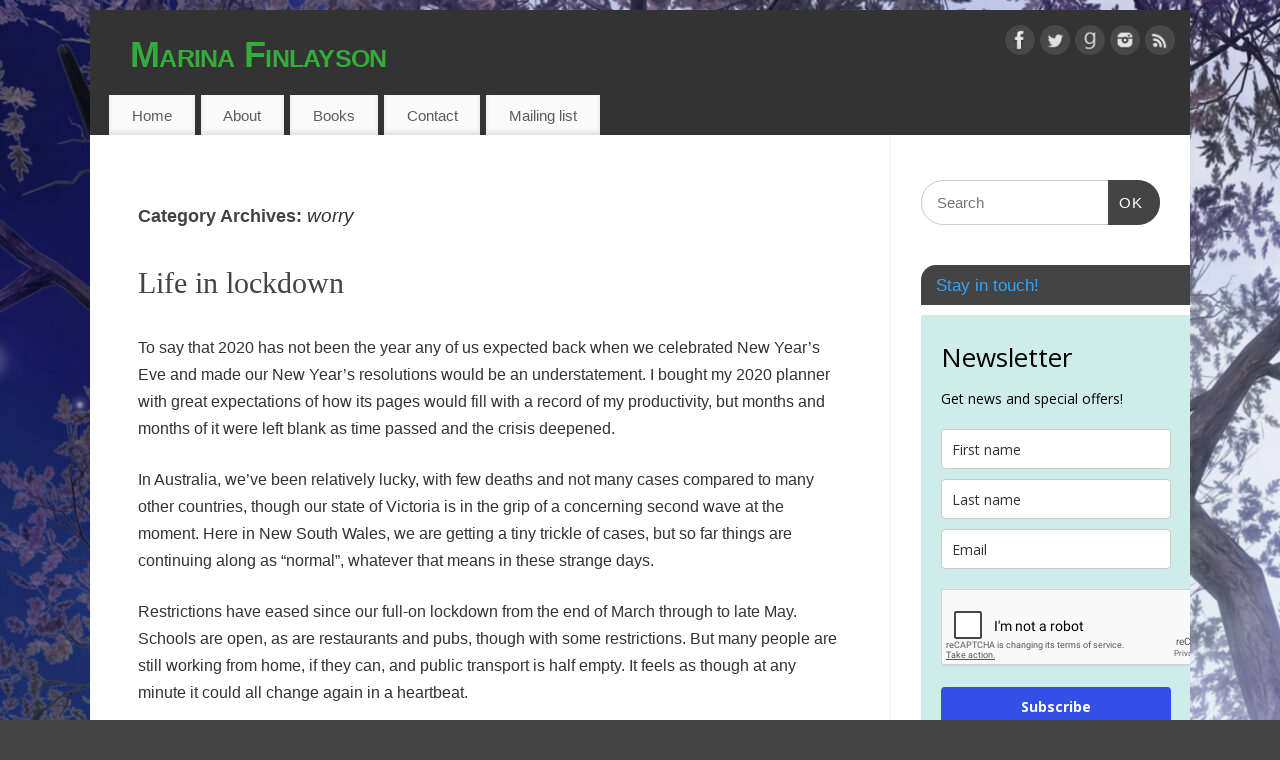

--- FILE ---
content_type: text/html; charset=UTF-8
request_url: https://www.marinafinlayson.com/category/worry/
body_size: 18325
content:
<!DOCTYPE html>
<html lang="en-AU">
<head>
<meta http-equiv="Content-Type" content="text/html; charset=UTF-8" />
<meta name="viewport" content="width=device-width, user-scalable=no, initial-scale=1.0, minimum-scale=1.0, maximum-scale=1.0">
<link rel="profile" href="http://gmpg.org/xfn/11" />
<link rel="pingback" href="https://www.marinafinlayson.com/xmlrpc.php" />
<title>worry &#8211; Marina Finlayson</title>
<meta name='robots' content='max-image-preview:large' />
	<style>img:is([sizes="auto" i], [sizes^="auto," i]) { contain-intrinsic-size: 3000px 1500px }</style>
	<link rel='dns-prefetch' href='//www.marinafinlayson.com' />
<link rel="alternate" type="application/rss+xml" title="Marina Finlayson &raquo; Feed" href="https://www.marinafinlayson.com/feed/" />
<link rel="alternate" type="application/rss+xml" title="Marina Finlayson &raquo; Comments Feed" href="https://www.marinafinlayson.com/comments/feed/" />
<link rel="alternate" type="application/rss+xml" title="Marina Finlayson &raquo; worry Category Feed" href="https://www.marinafinlayson.com/category/worry/feed/" />
<script type="text/javascript">
/* <![CDATA[ */
window._wpemojiSettings = {"baseUrl":"https:\/\/s.w.org\/images\/core\/emoji\/16.0.1\/72x72\/","ext":".png","svgUrl":"https:\/\/s.w.org\/images\/core\/emoji\/16.0.1\/svg\/","svgExt":".svg","source":{"concatemoji":"https:\/\/www.marinafinlayson.com\/wp-includes\/js\/wp-emoji-release.min.js?ver=6.8.3"}};
/*! This file is auto-generated */
!function(s,n){var o,i,e;function c(e){try{var t={supportTests:e,timestamp:(new Date).valueOf()};sessionStorage.setItem(o,JSON.stringify(t))}catch(e){}}function p(e,t,n){e.clearRect(0,0,e.canvas.width,e.canvas.height),e.fillText(t,0,0);var t=new Uint32Array(e.getImageData(0,0,e.canvas.width,e.canvas.height).data),a=(e.clearRect(0,0,e.canvas.width,e.canvas.height),e.fillText(n,0,0),new Uint32Array(e.getImageData(0,0,e.canvas.width,e.canvas.height).data));return t.every(function(e,t){return e===a[t]})}function u(e,t){e.clearRect(0,0,e.canvas.width,e.canvas.height),e.fillText(t,0,0);for(var n=e.getImageData(16,16,1,1),a=0;a<n.data.length;a++)if(0!==n.data[a])return!1;return!0}function f(e,t,n,a){switch(t){case"flag":return n(e,"\ud83c\udff3\ufe0f\u200d\u26a7\ufe0f","\ud83c\udff3\ufe0f\u200b\u26a7\ufe0f")?!1:!n(e,"\ud83c\udde8\ud83c\uddf6","\ud83c\udde8\u200b\ud83c\uddf6")&&!n(e,"\ud83c\udff4\udb40\udc67\udb40\udc62\udb40\udc65\udb40\udc6e\udb40\udc67\udb40\udc7f","\ud83c\udff4\u200b\udb40\udc67\u200b\udb40\udc62\u200b\udb40\udc65\u200b\udb40\udc6e\u200b\udb40\udc67\u200b\udb40\udc7f");case"emoji":return!a(e,"\ud83e\udedf")}return!1}function g(e,t,n,a){var r="undefined"!=typeof WorkerGlobalScope&&self instanceof WorkerGlobalScope?new OffscreenCanvas(300,150):s.createElement("canvas"),o=r.getContext("2d",{willReadFrequently:!0}),i=(o.textBaseline="top",o.font="600 32px Arial",{});return e.forEach(function(e){i[e]=t(o,e,n,a)}),i}function t(e){var t=s.createElement("script");t.src=e,t.defer=!0,s.head.appendChild(t)}"undefined"!=typeof Promise&&(o="wpEmojiSettingsSupports",i=["flag","emoji"],n.supports={everything:!0,everythingExceptFlag:!0},e=new Promise(function(e){s.addEventListener("DOMContentLoaded",e,{once:!0})}),new Promise(function(t){var n=function(){try{var e=JSON.parse(sessionStorage.getItem(o));if("object"==typeof e&&"number"==typeof e.timestamp&&(new Date).valueOf()<e.timestamp+604800&&"object"==typeof e.supportTests)return e.supportTests}catch(e){}return null}();if(!n){if("undefined"!=typeof Worker&&"undefined"!=typeof OffscreenCanvas&&"undefined"!=typeof URL&&URL.createObjectURL&&"undefined"!=typeof Blob)try{var e="postMessage("+g.toString()+"("+[JSON.stringify(i),f.toString(),p.toString(),u.toString()].join(",")+"));",a=new Blob([e],{type:"text/javascript"}),r=new Worker(URL.createObjectURL(a),{name:"wpTestEmojiSupports"});return void(r.onmessage=function(e){c(n=e.data),r.terminate(),t(n)})}catch(e){}c(n=g(i,f,p,u))}t(n)}).then(function(e){for(var t in e)n.supports[t]=e[t],n.supports.everything=n.supports.everything&&n.supports[t],"flag"!==t&&(n.supports.everythingExceptFlag=n.supports.everythingExceptFlag&&n.supports[t]);n.supports.everythingExceptFlag=n.supports.everythingExceptFlag&&!n.supports.flag,n.DOMReady=!1,n.readyCallback=function(){n.DOMReady=!0}}).then(function(){return e}).then(function(){var e;n.supports.everything||(n.readyCallback(),(e=n.source||{}).concatemoji?t(e.concatemoji):e.wpemoji&&e.twemoji&&(t(e.twemoji),t(e.wpemoji)))}))}((window,document),window._wpemojiSettings);
/* ]]> */
</script>
<style id='wp-emoji-styles-inline-css' type='text/css'>

	img.wp-smiley, img.emoji {
		display: inline !important;
		border: none !important;
		box-shadow: none !important;
		height: 1em !important;
		width: 1em !important;
		margin: 0 0.07em !important;
		vertical-align: -0.1em !important;
		background: none !important;
		padding: 0 !important;
	}
</style>
<link rel='stylesheet' id='wp-block-library-css' href='https://www.marinafinlayson.com/wp-includes/css/dist/block-library/style.min.css?ver=6.8.3' type='text/css' media='all' />
<style id='classic-theme-styles-inline-css' type='text/css'>
/*! This file is auto-generated */
.wp-block-button__link{color:#fff;background-color:#32373c;border-radius:9999px;box-shadow:none;text-decoration:none;padding:calc(.667em + 2px) calc(1.333em + 2px);font-size:1.125em}.wp-block-file__button{background:#32373c;color:#fff;text-decoration:none}
</style>
<style id='global-styles-inline-css' type='text/css'>
:root{--wp--preset--aspect-ratio--square: 1;--wp--preset--aspect-ratio--4-3: 4/3;--wp--preset--aspect-ratio--3-4: 3/4;--wp--preset--aspect-ratio--3-2: 3/2;--wp--preset--aspect-ratio--2-3: 2/3;--wp--preset--aspect-ratio--16-9: 16/9;--wp--preset--aspect-ratio--9-16: 9/16;--wp--preset--color--black: #000000;--wp--preset--color--cyan-bluish-gray: #abb8c3;--wp--preset--color--white: #ffffff;--wp--preset--color--pale-pink: #f78da7;--wp--preset--color--vivid-red: #cf2e2e;--wp--preset--color--luminous-vivid-orange: #ff6900;--wp--preset--color--luminous-vivid-amber: #fcb900;--wp--preset--color--light-green-cyan: #7bdcb5;--wp--preset--color--vivid-green-cyan: #00d084;--wp--preset--color--pale-cyan-blue: #8ed1fc;--wp--preset--color--vivid-cyan-blue: #0693e3;--wp--preset--color--vivid-purple: #9b51e0;--wp--preset--gradient--vivid-cyan-blue-to-vivid-purple: linear-gradient(135deg,rgba(6,147,227,1) 0%,rgb(155,81,224) 100%);--wp--preset--gradient--light-green-cyan-to-vivid-green-cyan: linear-gradient(135deg,rgb(122,220,180) 0%,rgb(0,208,130) 100%);--wp--preset--gradient--luminous-vivid-amber-to-luminous-vivid-orange: linear-gradient(135deg,rgba(252,185,0,1) 0%,rgba(255,105,0,1) 100%);--wp--preset--gradient--luminous-vivid-orange-to-vivid-red: linear-gradient(135deg,rgba(255,105,0,1) 0%,rgb(207,46,46) 100%);--wp--preset--gradient--very-light-gray-to-cyan-bluish-gray: linear-gradient(135deg,rgb(238,238,238) 0%,rgb(169,184,195) 100%);--wp--preset--gradient--cool-to-warm-spectrum: linear-gradient(135deg,rgb(74,234,220) 0%,rgb(151,120,209) 20%,rgb(207,42,186) 40%,rgb(238,44,130) 60%,rgb(251,105,98) 80%,rgb(254,248,76) 100%);--wp--preset--gradient--blush-light-purple: linear-gradient(135deg,rgb(255,206,236) 0%,rgb(152,150,240) 100%);--wp--preset--gradient--blush-bordeaux: linear-gradient(135deg,rgb(254,205,165) 0%,rgb(254,45,45) 50%,rgb(107,0,62) 100%);--wp--preset--gradient--luminous-dusk: linear-gradient(135deg,rgb(255,203,112) 0%,rgb(199,81,192) 50%,rgb(65,88,208) 100%);--wp--preset--gradient--pale-ocean: linear-gradient(135deg,rgb(255,245,203) 0%,rgb(182,227,212) 50%,rgb(51,167,181) 100%);--wp--preset--gradient--electric-grass: linear-gradient(135deg,rgb(202,248,128) 0%,rgb(113,206,126) 100%);--wp--preset--gradient--midnight: linear-gradient(135deg,rgb(2,3,129) 0%,rgb(40,116,252) 100%);--wp--preset--font-size--small: 13px;--wp--preset--font-size--medium: 20px;--wp--preset--font-size--large: 36px;--wp--preset--font-size--x-large: 42px;--wp--preset--spacing--20: 0.44rem;--wp--preset--spacing--30: 0.67rem;--wp--preset--spacing--40: 1rem;--wp--preset--spacing--50: 1.5rem;--wp--preset--spacing--60: 2.25rem;--wp--preset--spacing--70: 3.38rem;--wp--preset--spacing--80: 5.06rem;--wp--preset--shadow--natural: 6px 6px 9px rgba(0, 0, 0, 0.2);--wp--preset--shadow--deep: 12px 12px 50px rgba(0, 0, 0, 0.4);--wp--preset--shadow--sharp: 6px 6px 0px rgba(0, 0, 0, 0.2);--wp--preset--shadow--outlined: 6px 6px 0px -3px rgba(255, 255, 255, 1), 6px 6px rgba(0, 0, 0, 1);--wp--preset--shadow--crisp: 6px 6px 0px rgba(0, 0, 0, 1);}:where(.is-layout-flex){gap: 0.5em;}:where(.is-layout-grid){gap: 0.5em;}body .is-layout-flex{display: flex;}.is-layout-flex{flex-wrap: wrap;align-items: center;}.is-layout-flex > :is(*, div){margin: 0;}body .is-layout-grid{display: grid;}.is-layout-grid > :is(*, div){margin: 0;}:where(.wp-block-columns.is-layout-flex){gap: 2em;}:where(.wp-block-columns.is-layout-grid){gap: 2em;}:where(.wp-block-post-template.is-layout-flex){gap: 1.25em;}:where(.wp-block-post-template.is-layout-grid){gap: 1.25em;}.has-black-color{color: var(--wp--preset--color--black) !important;}.has-cyan-bluish-gray-color{color: var(--wp--preset--color--cyan-bluish-gray) !important;}.has-white-color{color: var(--wp--preset--color--white) !important;}.has-pale-pink-color{color: var(--wp--preset--color--pale-pink) !important;}.has-vivid-red-color{color: var(--wp--preset--color--vivid-red) !important;}.has-luminous-vivid-orange-color{color: var(--wp--preset--color--luminous-vivid-orange) !important;}.has-luminous-vivid-amber-color{color: var(--wp--preset--color--luminous-vivid-amber) !important;}.has-light-green-cyan-color{color: var(--wp--preset--color--light-green-cyan) !important;}.has-vivid-green-cyan-color{color: var(--wp--preset--color--vivid-green-cyan) !important;}.has-pale-cyan-blue-color{color: var(--wp--preset--color--pale-cyan-blue) !important;}.has-vivid-cyan-blue-color{color: var(--wp--preset--color--vivid-cyan-blue) !important;}.has-vivid-purple-color{color: var(--wp--preset--color--vivid-purple) !important;}.has-black-background-color{background-color: var(--wp--preset--color--black) !important;}.has-cyan-bluish-gray-background-color{background-color: var(--wp--preset--color--cyan-bluish-gray) !important;}.has-white-background-color{background-color: var(--wp--preset--color--white) !important;}.has-pale-pink-background-color{background-color: var(--wp--preset--color--pale-pink) !important;}.has-vivid-red-background-color{background-color: var(--wp--preset--color--vivid-red) !important;}.has-luminous-vivid-orange-background-color{background-color: var(--wp--preset--color--luminous-vivid-orange) !important;}.has-luminous-vivid-amber-background-color{background-color: var(--wp--preset--color--luminous-vivid-amber) !important;}.has-light-green-cyan-background-color{background-color: var(--wp--preset--color--light-green-cyan) !important;}.has-vivid-green-cyan-background-color{background-color: var(--wp--preset--color--vivid-green-cyan) !important;}.has-pale-cyan-blue-background-color{background-color: var(--wp--preset--color--pale-cyan-blue) !important;}.has-vivid-cyan-blue-background-color{background-color: var(--wp--preset--color--vivid-cyan-blue) !important;}.has-vivid-purple-background-color{background-color: var(--wp--preset--color--vivid-purple) !important;}.has-black-border-color{border-color: var(--wp--preset--color--black) !important;}.has-cyan-bluish-gray-border-color{border-color: var(--wp--preset--color--cyan-bluish-gray) !important;}.has-white-border-color{border-color: var(--wp--preset--color--white) !important;}.has-pale-pink-border-color{border-color: var(--wp--preset--color--pale-pink) !important;}.has-vivid-red-border-color{border-color: var(--wp--preset--color--vivid-red) !important;}.has-luminous-vivid-orange-border-color{border-color: var(--wp--preset--color--luminous-vivid-orange) !important;}.has-luminous-vivid-amber-border-color{border-color: var(--wp--preset--color--luminous-vivid-amber) !important;}.has-light-green-cyan-border-color{border-color: var(--wp--preset--color--light-green-cyan) !important;}.has-vivid-green-cyan-border-color{border-color: var(--wp--preset--color--vivid-green-cyan) !important;}.has-pale-cyan-blue-border-color{border-color: var(--wp--preset--color--pale-cyan-blue) !important;}.has-vivid-cyan-blue-border-color{border-color: var(--wp--preset--color--vivid-cyan-blue) !important;}.has-vivid-purple-border-color{border-color: var(--wp--preset--color--vivid-purple) !important;}.has-vivid-cyan-blue-to-vivid-purple-gradient-background{background: var(--wp--preset--gradient--vivid-cyan-blue-to-vivid-purple) !important;}.has-light-green-cyan-to-vivid-green-cyan-gradient-background{background: var(--wp--preset--gradient--light-green-cyan-to-vivid-green-cyan) !important;}.has-luminous-vivid-amber-to-luminous-vivid-orange-gradient-background{background: var(--wp--preset--gradient--luminous-vivid-amber-to-luminous-vivid-orange) !important;}.has-luminous-vivid-orange-to-vivid-red-gradient-background{background: var(--wp--preset--gradient--luminous-vivid-orange-to-vivid-red) !important;}.has-very-light-gray-to-cyan-bluish-gray-gradient-background{background: var(--wp--preset--gradient--very-light-gray-to-cyan-bluish-gray) !important;}.has-cool-to-warm-spectrum-gradient-background{background: var(--wp--preset--gradient--cool-to-warm-spectrum) !important;}.has-blush-light-purple-gradient-background{background: var(--wp--preset--gradient--blush-light-purple) !important;}.has-blush-bordeaux-gradient-background{background: var(--wp--preset--gradient--blush-bordeaux) !important;}.has-luminous-dusk-gradient-background{background: var(--wp--preset--gradient--luminous-dusk) !important;}.has-pale-ocean-gradient-background{background: var(--wp--preset--gradient--pale-ocean) !important;}.has-electric-grass-gradient-background{background: var(--wp--preset--gradient--electric-grass) !important;}.has-midnight-gradient-background{background: var(--wp--preset--gradient--midnight) !important;}.has-small-font-size{font-size: var(--wp--preset--font-size--small) !important;}.has-medium-font-size{font-size: var(--wp--preset--font-size--medium) !important;}.has-large-font-size{font-size: var(--wp--preset--font-size--large) !important;}.has-x-large-font-size{font-size: var(--wp--preset--font-size--x-large) !important;}
:where(.wp-block-post-template.is-layout-flex){gap: 1.25em;}:where(.wp-block-post-template.is-layout-grid){gap: 1.25em;}
:where(.wp-block-columns.is-layout-flex){gap: 2em;}:where(.wp-block-columns.is-layout-grid){gap: 2em;}
:root :where(.wp-block-pullquote){font-size: 1.5em;line-height: 1.6;}
</style>
<link rel='stylesheet' id='mailerlite_forms.css-css' href='https://www.marinafinlayson.com/wp-content/plugins/official-mailerlite-sign-up-forms/assets/css/mailerlite_forms.css?ver=1.7.13' type='text/css' media='all' />
<link rel='stylesheet' id='inbound-shortcodes-css' href='https://www.marinafinlayson.com/wp-content/plugins/landing-pages//shared/shortcodes/css/frontend-render.css?ver=6.8.3' type='text/css' media='all' />
<link rel='stylesheet' id='mantra-style-css' href='https://www.marinafinlayson.com/wp-content/themes/mantra/style.css?ver=3.3.1' type='text/css' media='all' />
<style id='mantra-style-inline-css' type='text/css'>
 #wrapper { max-width: 1100px; } #content { width: 100%; max-width:800px; max-width: calc( 100% - 300px ); } #primary, #secondary { width:300px; } #primary .widget-title, #secondary .widget-title { margin-right: -2em; text-align: left; } html { font-size:16px; } body, input, textarea {font-family:Segoe UI, Arial, sans-serif; } #content h1.entry-title a, #content h2.entry-title a, #content h1.entry-title, #content h2.entry-title, #front-text1 h2, #front-text2 h2 {font-family:Georgia, Times New Roman, Times, serif; } .widget-area {font-family:Helvetica, sans-serif; } .entry-content h1, .entry-content h2, .entry-content h3, .entry-content h4, .entry-content h5, .entry-content h6 {font-family:Georgia, Times New Roman, Times, serif; } #access ul li {border-radius:0;} .nocomments, .nocomments2 {display:none;} #header-container > div { margin-top:20px; } #header-container > div { margin-left:40px; } body { background-color:#444444 !important; } #header { background-color:#333333; } #footer { background-color:#222222; } #footer2 { background-color:#171717; } #site-title span a { color:#33ac3a; } #site-description { color:#ffffff; } #content, .column-text, #front-text3, #front-text4 { color:#333333 ;} .widget-area a:link, .widget-area a:visited, a:link, a:visited ,#searchform #s:hover, #container #s:hover, #access a:hover, #wp-calendar tbody td a, #site-info a, #site-copyright a, #access li:hover > a, #access ul ul:hover > a { color:#0D85CC; } a:hover, .entry-meta a:hover, .entry-utility a:hover, .widget-area a:hover { color:#12a7ff; } #content .entry-title a, #content .entry-title, #content h1, #content h2, #content h3, #content h4, #content h5, #content h6 { color:#444444; } #content .entry-title a:hover { color:#000000; } .widget-title { background-color:#444444; } .widget-title { color:#2EA5FD; } #footer-widget-area .widget-title { color:#0C85CD; } #footer-widget-area a { color:#666666; } #footer-widget-area a:hover { color:#888888; } #content .wp-caption { background-image:url(https://www.marinafinlayson.com/wp-content/themes/mantra/resources/images/pins/Pin2.png); } .page h1.entry-title, .home .page h2.entry-title { display:none; } .entry-meta time.onDate { display:none; } .entry-meta .author { display:none; } .entry-content p:not(:last-child), .entry-content ul, .entry-summary ul, .entry-content ol, .entry-summary ol { margin-bottom:1.5em;} .entry-meta .entry-time { display:none; } #content .entry-meta, #content .entry-header div.entry-meta2 > * { display:none; } #branding { height:75px ;} 
/* Mantra Custom CSS */
</style>
<link rel='stylesheet' id='mantra-mobile-css' href='https://www.marinafinlayson.com/wp-content/themes/mantra/resources/css/style-mobile.css?ver=3.3.1' type='text/css' media='all' />
<style id='akismet-widget-style-inline-css' type='text/css'>

			.a-stats {
				--akismet-color-mid-green: #357b49;
				--akismet-color-white: #fff;
				--akismet-color-light-grey: #f6f7f7;

				max-width: 350px;
				width: auto;
			}

			.a-stats * {
				all: unset;
				box-sizing: border-box;
			}

			.a-stats strong {
				font-weight: 600;
			}

			.a-stats a.a-stats__link,
			.a-stats a.a-stats__link:visited,
			.a-stats a.a-stats__link:active {
				background: var(--akismet-color-mid-green);
				border: none;
				box-shadow: none;
				border-radius: 8px;
				color: var(--akismet-color-white);
				cursor: pointer;
				display: block;
				font-family: -apple-system, BlinkMacSystemFont, 'Segoe UI', 'Roboto', 'Oxygen-Sans', 'Ubuntu', 'Cantarell', 'Helvetica Neue', sans-serif;
				font-weight: 500;
				padding: 12px;
				text-align: center;
				text-decoration: none;
				transition: all 0.2s ease;
			}

			/* Extra specificity to deal with TwentyTwentyOne focus style */
			.widget .a-stats a.a-stats__link:focus {
				background: var(--akismet-color-mid-green);
				color: var(--akismet-color-white);
				text-decoration: none;
			}

			.a-stats a.a-stats__link:hover {
				filter: brightness(110%);
				box-shadow: 0 4px 12px rgba(0, 0, 0, 0.06), 0 0 2px rgba(0, 0, 0, 0.16);
			}

			.a-stats .count {
				color: var(--akismet-color-white);
				display: block;
				font-size: 1.5em;
				line-height: 1.4;
				padding: 0 13px;
				white-space: nowrap;
			}
		
</style>
<script type="text/javascript" src="https://www.marinafinlayson.com/wp-includes/js/jquery/jquery.min.js?ver=3.7.1" id="jquery-core-js"></script>
<script type="text/javascript" src="https://www.marinafinlayson.com/wp-includes/js/jquery/jquery-migrate.min.js?ver=3.4.1" id="jquery-migrate-js"></script>
<script type="text/javascript" id="mantra-frontend-js-extra">
/* <![CDATA[ */
var mantra_options = {"responsive":"1","image_class":"imageSeven","equalize_sidebars":"0"};
/* ]]> */
</script>
<script type="text/javascript" src="https://www.marinafinlayson.com/wp-content/themes/mantra/resources/js/frontend.js?ver=3.3.1" id="mantra-frontend-js"></script>
<script type="text/javascript" id="inbound-analytics-js-extra">
/* <![CDATA[ */
var inbound_settings = {"post_id":"cat_45","post_type":"post","variation_id":"0","ip_address":"34.148.22.122","wp_lead_data":{"lead_id":null,"lead_email":null,"lead_uid":null,"lead_nonce":null},"admin_url":"https:\/\/www.marinafinlayson.com\/wp-admin\/admin-ajax.php","track_time":"2025\/11\/05 8:58:14","page_tracking":"off","search_tracking":"off","comment_tracking":"off","custom_mapping":[],"is_admin":"","ajax_nonce":"af31bc65c5"};
/* ]]> */
</script>
<script type="text/javascript" src="https://www.marinafinlayson.com/wp-content/plugins/landing-pages//shared/assets/js/frontend/analytics/inboundAnalytics.min.js" id="inbound-analytics-js"></script>
<link rel="https://api.w.org/" href="https://www.marinafinlayson.com/wp-json/" /><link rel="alternate" title="JSON" type="application/json" href="https://www.marinafinlayson.com/wp-json/wp/v2/categories/45" /><link rel="EditURI" type="application/rsd+xml" title="RSD" href="https://www.marinafinlayson.com/xmlrpc.php?rsd" />
<meta name="generator" content="WordPress 6.8.3" />
            <!-- MailerLite Universal -->
            <script>
                (function (m, a, i, l, e, r) {
                    m['MailerLiteObject'] = e;

                    function f() {
                        var c = {a: arguments, q: []};
                        var r = this.push(c);
                        return "number" != typeof r ? r : f.bind(c.q);
                    }

                    f.q = f.q || [];
                    m[e] = m[e] || f.bind(f.q);
                    m[e].q = m[e].q || f.q;
                    r = a.createElement(i);
                    var _ = a.getElementsByTagName(i)[0];
                    r.async = 1;
                    r.src = l + '?' + (~~(new Date().getTime() / 10000000));
                    _.parentNode.insertBefore(r, _);
                })(window, document, 'script', 'https://static.mailerlite.com/js/universal.js', 'ml');

                var ml_account = ml('accounts', '1601606', 'h2o7e0z2o3', 'load');
            </script>
            <!-- End MailerLite Universal -->
        <!--[if lte IE 8]> <style type="text/css" media="screen"> #access ul li, .edit-link a , #footer-widget-area .widget-title, .entry-meta,.entry-meta .comments-link, .short-button-light, .short-button-dark ,.short-button-color ,blockquote { position:relative; behavior: url(https://www.marinafinlayson.com/wp-content/themes/mantra/resources/js/PIE/PIE.php); } #access ul ul { -pie-box-shadow:0px 5px 5px #999; } #access ul li.current_page_item, #access ul li.current-menu-item , #access ul li ,#access ul ul ,#access ul ul li, .commentlist li.comment ,.commentlist .avatar, .nivo-caption, .theme-default .nivoSlider { behavior: url(https://www.marinafinlayson.com/wp-content/themes/mantra/resources/js/PIE/PIE.php); } </style> <![endif]--><style type="text/css" id="custom-background-css">
body.custom-background { background-color: #78279e; background-image: url("https://www.marinafinlayson.com/wp-content/uploads/2024/01/Depositphotos_13246380_original-scaled.jpg"); background-position: left top; background-size: auto; background-repeat: repeat; background-attachment: fixed; }
</style>
	
<!-- Jetpack Open Graph Tags -->
<meta property="og:type" content="website" />
<meta property="og:title" content="worry &#8211; Marina Finlayson" />
<meta property="og:url" content="https://www.marinafinlayson.com/category/worry/" />
<meta property="og:site_name" content="Marina Finlayson" />
<meta property="og:image" content="https://s0.wp.com/i/blank.jpg" />
<meta property="og:image:alt" content="" />
<meta name="twitter:site" content="@MarinaFinlayson" />

<!-- End Jetpack Open Graph Tags -->
<!--[if lt IE 9]>
	<script>
	document.createElement('header');
	document.createElement('nav');
	document.createElement('section');
	document.createElement('article');
	document.createElement('aside');
	document.createElement('footer');
	document.createElement('hgroup');
	</script>
	<![endif]--> 		<style type="text/css" id="wp-custom-css">
			/*
Welcome to Custom CSS!

CSS (Cascading Style Sheets) is a kind of code that tells the browser how
to render a web page. You may delete these comments and get started with
your customizations.

By default, your stylesheet will be loaded after the theme stylesheets,
which means that your rules can take precedence and override the theme CSS
rules. Just write here what you want to change, you don't need to copy all
your theme's stylesheet content.
*/
img.centered {
	display: block;
	margin-left: auto;
	margin-right: auto;
}

.aligncenter {
	clear: both;
	display: block;
	margin-left: auto;
	margin-right: auto;
}		</style>
		</head>
<body class="archive category category-worry category-45 custom-background wp-theme-mantra mantra-image-seven mantra-caption-light mantra-hratio-0 mantra-sidebar-right mantra-menu-left">
	    <div id="toTop"><i class="crycon-back2top"></i> </div>
		
<div id="wrapper" class="hfeed">


<header id="header">

		<div id="masthead">

			<div id="branding" role="banner" >

				
	<div id="header-container">

				<div>
				<div id="site-title">
					<span> <a href="https://www.marinafinlayson.com/" title="Marina Finlayson" rel="home">Marina Finlayson</a> </span>
				</div>
				<div id="site-description" >Feel-good urban fantasy</div>
			</div> 	<div class="socials" id="sheader">
	
			<a target="_blank" rel="nofollow" href="https://www.facebook.com/MarinaFinlaysonAuthor" class="socialicons social-Facebook" title="Facebook">
				<img alt="Facebook" src="https://www.marinafinlayson.com/wp-content/themes/mantra/resources/images/socials/Facebook.png" />
			</a>
            
			<a target="_blank" rel="nofollow" href="https://twitter.com/MarinaFinlayson" class="socialicons social-Twitter" title="Twitter">
				<img alt="Twitter" src="https://www.marinafinlayson.com/wp-content/themes/mantra/resources/images/socials/Twitter.png" />
			</a>
            
			<a target="_blank" rel="nofollow" href="http://www.goodreads.com/author/show/6437250.Marina_Finlayson" class="socialicons social-GoodReads" title="GoodReads">
				<img alt="GoodReads" src="https://www.marinafinlayson.com/wp-content/themes/mantra/resources/images/socials/GoodReads.png" />
			</a>
            
			<a target="_blank" rel="nofollow" href="https://www.instagram.com/marinafinlaysonauthor/" class="socialicons social-Instagram" title="Instagram">
				<img alt="Instagram" src="https://www.marinafinlayson.com/wp-content/themes/mantra/resources/images/socials/Instagram.png" />
			</a>
            
			<a target="_blank" rel="nofollow" href="https://www.marinafinlayson.com/feed/" class="socialicons social-RSS" title="RSS">
				<img alt="RSS" src="https://www.marinafinlayson.com/wp-content/themes/mantra/resources/images/socials/RSS.png" />
			</a>
            	</div>
		</div> <!-- #header-container -->
					<div style="clear:both;"></div>

			</div><!-- #branding -->

            <a id="nav-toggle"><span>&nbsp; Menu</span></a>
			<nav id="access" class="jssafe" role="navigation">

					<div class="skip-link screen-reader-text"><a href="#content" title="Skip to content">Skip to content</a></div>
	<div id="prime_nav" class="menu"><ul>
<li ><a href="https://www.marinafinlayson.com/">Home</a></li><li class="page_item page-item-11"><a href="https://www.marinafinlayson.com/about/">About</a></li>
<li class="page_item page-item-9 page_item_has_children"><a href="https://www.marinafinlayson.com/books/">Books</a>
<ul class='children'>
	<li class="page_item page-item-975"><a href="https://www.marinafinlayson.com/books/shadows-of-the-immortals-series/">Shadows of the Immortals series</a></li>
	<li class="page_item page-item-1194"><a href="https://www.marinafinlayson.com/books/thirteen-realms-series/">Thirteen Realms series</a></li>
	<li class="page_item page-item-1747"><a href="https://www.marinafinlayson.com/books/thirteen-realms-thief-of-souls-series/">Thirteen Realms: Thief of Souls series</a></li>
	<li class="page_item page-item-983"><a href="https://www.marinafinlayson.com/books/the-proving-series/">The Proving series</a></li>
	<li class="page_item page-item-992"><a href="https://www.marinafinlayson.com/books/magics-return-series/">Magic&#8217;s Return series</a></li>
	<li class="page_item page-item-997"><a href="https://www.marinafinlayson.com/books/others/">Others</a></li>
</ul>
</li>
<li class="page_item page-item-13"><a href="https://www.marinafinlayson.com/contact/">Contact</a></li>
<li class="page_item page-item-15"><a href="https://www.marinafinlayson.com/mailing-list/">Mailing list</a></li>
</ul></div>

			</nav><!-- #access -->

		</div><!-- #masthead -->

	<div style="clear:both;"> </div>

</header><!-- #header -->
<div id="main" class="main">
	<div  id="forbottom" >
		
		<div style="clear:both;"> </div>

		
		<section id="container">
			<div id="content" role="main">
			
			
				<header class="page-header">
					<h1 class="page-title">Category Archives: <span>worry</span></h1>

									</header>

				
								
					
	<article id="post-3262" class="post-3262 post type-post status-publish format-standard hentry category-progress category-time-management category-worry">
		<header class="entry-header">	
			<h2 class="entry-title">
				<a href="https://www.marinafinlayson.com/life-in-lockdown/" title="Permalink to Life in lockdown" rel="bookmark">
					Life in lockdown				</a>
			</h2>
						<div class="entry-meta">
				 <span class="author vcard" > By  <a class="url fn n" rel="author" href="https://www.marinafinlayson.com/author/marina/" title="View all posts by Marina">Marina</a> <span class="bl_sep">|</span></span>  <time class="onDate date published" datetime="2020-08-03T12:57:33+10:00"> <a href="https://www.marinafinlayson.com/life-in-lockdown/" title="12:57 pm" rel="bookmark"><span class="entry-date">August 3, 2020</span> <span class="entry-time"> - 12:57 pm</span></a> </time><span class="bl_sep">|</span><time class="updated"  datetime="2020-08-03T12:57:33+10:00">August 3, 2020</time> <span class="bl_categ"> <a href="https://www.marinafinlayson.com/category/progress/" rel="tag">progress</a>, <a href="https://www.marinafinlayson.com/category/time-management/" rel="tag">time management</a>, <a href="https://www.marinafinlayson.com/category/worry/" rel="tag">worry</a> </span>  							<div class="comments-link">
				<span>Comments Off<span class="screen-reader-text"> on Life in lockdown</span></span>			</div>
						</div><!-- .entry-meta -->
			
		
		</header><!-- .entry-header -->
						
												<div class="entry-content">
												
<p>To say that 2020 has not been the year any of us expected back when we celebrated New Year’s Eve and made our New Year’s resolutions would be an understatement. I bought my 2020 planner with great expectations of how its pages would fill with a record of my productivity, but months and months of it were left blank as time passed and the crisis deepened.</p>



<p>In Australia, we’ve been relatively lucky, with few deaths and not many cases compared to many other countries, though our state of Victoria is in the grip of a concerning second wave at the moment. Here in New South Wales, we are getting a tiny trickle of cases, but so far things are continuing along as “normal”, whatever that means in these strange days.</p>



<p>Restrictions have eased since our full-on lockdown from the end of March through to late May. Schools are open, as are restaurants and pubs, though with some restrictions. But many people are still working from home, if they can, and public transport is half empty. It feels as though at any minute it could all change again in a heartbeat.</p>



<p>This has been both a good and a bad time to be a writer. I was unable to write at all when things first got bad, overwhelmed by the scale of the disaster. I did a lot of reading in those early weeks. Every day, the news was so horrifying, and the only way to stop compulsively checking for updates was to lose myself in a book. When life feels like a disaster movie, what else do you do but escape into fantasy?</p>



<p>But after a while, I settled into the new reality, and actually found it helpful to have everyone home with me. My son was doing school online during lockdown. He’s seventeen, so he didn’t need my help, but we used to sit together at the dining table every day. He’d work on his schoolwork, and I’d write, and we’d both motivate each other to stick to it and get it done. Some days my girls, who are both at uni, would be sitting there with us, and it felt like a hive of industry. (Except my middle child is a <em>terrible</em> procrastinator, and her chatting would derail the rest of us!)</p>



<p>Lately, I’ve discovered the motivating power of the virtual “office”. I’ve been getting together with writer friends via Zoom. We have a little chat, then mute the meeting and get to work. It’s interesting how just having someone working away in the corner of your screen encourages you not to goof off and actually stick to what you’re supposed to be doing. It’s almost as good as having my little study buddy sitting next to me at the dining table.</p>



<p>I hope you’re safe and well, wherever you are, and that you and your family are coping okay with these strange times we live in. I’ll be over here writing, I guess, and hoping for better news for the world soon.</p>
												</div><!-- .entry-content --> 
									
				<footer class="entry-meta2">
						</footer><!-- #entry-meta -->

	</article><!-- #post-3262 -->
	
	

				
					
	<article id="post-178" class="post-178 post type-post status-publish format-standard has-post-thumbnail hentry category-worry">
		<header class="entry-header">	
			<h2 class="entry-title">
				<a href="https://www.marinafinlayson.com/the-2000-skewer/" title="Permalink to The $2,000 skewer" rel="bookmark">
					The $2,000 skewer				</a>
			</h2>
						<div class="entry-meta">
				 <span class="author vcard" > By  <a class="url fn n" rel="author" href="https://www.marinafinlayson.com/author/marina/" title="View all posts by Marina">Marina</a> <span class="bl_sep">|</span></span>  <time class="onDate date published" datetime="2012-01-28T13:44:00+11:00"> <a href="https://www.marinafinlayson.com/the-2000-skewer/" title="1:44 pm" rel="bookmark"><span class="entry-date">January 28, 2012</span> <span class="entry-time"> - 1:44 pm</span></a> </time><span class="bl_sep">|</span><time class="updated"  datetime="2014-12-11T19:03:41+11:00">December 11, 2014</time> <span class="bl_categ"> <a href="https://www.marinafinlayson.com/category/worry/" rel="tag">worry</a> </span>  							<div class="comments-link">
				<a href="https://www.marinafinlayson.com/the-2000-skewer/#comments">2 Comments</a>			</div>
						</div><!-- .entry-meta -->
			
		
		</header><!-- .entry-header -->
						
												<div class="entry-content">
												<p>Remember the story of the <a href="https://www.marinafinlayson.com/drama-duck-and-the-327-hair-washing-hose/" target="_0">$327 hair-washing hose</a>? Ha! That was nothing. Just a trifle. I now have a much better “outrageous sums of money my children have cost me” story.</p>
<div style="clear: both; text-align: center;"><a href="https://www.marinafinlayson.com/wp-content/uploads/2012/01/IMG_0890.jpg" style="margin-left: 1em; margin-right: 1em;"><img fetchpriority="high" decoding="async" border="0" gda="true" height="265" src="https://www.marinafinlayson.com/wp-content/uploads/2012/01/IMG_0890-300x199.jpg" width="400" /></a></div>
<p>See that 8-inch piece of bamboo? Not the most glamorous piece of bamboo you’ve ever seen – a bit bent and hairy, perhaps – but without doubt the most expensive sliver of wood ever.</p>
<p>This is the skewer that, covered in yummy chicken, Baby Duck dropped on the floor on Sunday.</p>
<p>“Pick it up!” his sisters yelled, but Baby Duck, not being a man of lightning reflexes – or possibly any reflexes at all – sat and watched as the dog pounced. I rushed back in from the kitchen, barely ten feet away, but too late.</p>
<p>I’m still gobsmacked that she managed to down the whole thing so quickly. How do you swallow a whole 8-inch skewer loaded with chicken that fast? I kept staring at the floor, expecting to see pieces of wood – I mean, <em>really</em>? Who eats the <em>wood</em>? – but there was nothing.</p>
<p>So the worrying commenced. Monday morning she threw up, but she seemed so normal otherwise I crossed my fingers and hoped it was unrelated. When she did the same thing Tuesday morning I had to give up on the coincidence theory and take her to the vet. The vet checked her out but could find no other symptoms so it was back home to the worrying and watching.</p>
<p>Finally on Friday morning we had a different dog. Instead of bounding out of her bedroom (the laundry), eager to hoe into breakfast, she limped out and looked at Drama Duck as if to say “do I really have to eat that?” She had a couple of mouthfuls to be polite but that was it. She could hardly manage the stairs either and was obviously in pain, so it was straight into the car and back to the vet.</p>
<p>They operated and found the skewer had gone through her stomach wall and was heading for her liver. Fortunately there were no signs of peritonitis, which was my big worry, so they removed the skewer and sewed her back up. I’ll spare you the close-up of her scar – it’s quite gruesome.</p>
<div style="clear: both; text-align: center;"><a href="https://www.marinafinlayson.com/wp-content/uploads/2012/01/IMG_0891.jpg" style="margin-left: 1em; margin-right: 1em;"><img decoding="async" border="0" gda="true" height="265" src="https://www.marinafinlayson.com/wp-content/uploads/2012/01/IMG_0891-300x199.jpg" width="400" /></a></div>
<p>But she’s back home now, looking sore and sorry, poor baby. The Carnivore’s feeling rather pained too.</p>
<p>“We could have let this one die and bought <em>two</em> dogs for that kind of money,” he grumbled. Can’t let anyone suspect he’s actually fond of the stupid animal.</p>
<p>I was so pleased the vet kept the skewer for me. Is that weird? I was busting to take a photo and share it with you. I guess I’ll just throw it out now, though it’s tempting to hang it round Baby Duck’s neck, like the albatross in &#8220;The Rhyme of the Ancient Mariner&#8221;, to remind him to be a little faster next time he drops something on the floor.</p>
<p>Or I could just dock his pocket money for the next 40 years or so.</p>
												</div><!-- .entry-content --> 
									
				<footer class="entry-meta2">
						</footer><!-- #entry-meta -->

	</article><!-- #post-178 -->
	
	

				
					
	<article id="post-179" class="post-179 post type-post status-publish format-standard has-post-thumbnail hentry category-worry">
		<header class="entry-header">	
			<h2 class="entry-title">
				<a href="https://www.marinafinlayson.com/turnip-brain/" title="Permalink to Turnip brain" rel="bookmark">
					Turnip brain				</a>
			</h2>
						<div class="entry-meta">
				 <span class="author vcard" > By  <a class="url fn n" rel="author" href="https://www.marinafinlayson.com/author/marina/" title="View all posts by Marina">Marina</a> <span class="bl_sep">|</span></span>  <time class="onDate date published" datetime="2012-01-22T22:21:00+11:00"> <a href="https://www.marinafinlayson.com/turnip-brain/" title="10:21 pm" rel="bookmark"><span class="entry-date">January 22, 2012</span> <span class="entry-time"> - 10:21 pm</span></a> </time><span class="bl_sep">|</span><time class="updated"  datetime="2014-12-11T19:03:41+11:00">December 11, 2014</time> <span class="bl_categ"> <a href="https://www.marinafinlayson.com/category/worry/" rel="tag">worry</a> </span>  							<div class="comments-link">
				<span>Comments Off<span class="screen-reader-text"> on Turnip brain</span></span>			</div>
						</div><!-- .entry-meta -->
			
		
		</header><!-- .entry-header -->
						
												<div class="entry-content">
												<p>Proving yet again that she is a cross between a particularly stupid golden retriever and a turnip, Two Planks has outdone herself. Today she devoured a chicken skewer that Baby Duck had dropped on the floor – wooden skewer and all. I am now anxiously watching her for signs of imminent death from pierced intestines.</p>
<div style="clear: both; text-align: center;"><a href="https://www.marinafinlayson.com/wp-content/uploads/2012/01/IMG_0833.jpg" style="margin-left: 1em; margin-right: 1em;"><img decoding="async" border="0" height="640" nfa="true" src="https://www.marinafinlayson.com/wp-content/uploads/2012/01/IMG_0833-199x300.jpg" width="424" /></a></div>
<p>I’m trying to reassure myself. She’s eaten all kinds of weird stuff in the past, from half-bricks to chunks of wood to thorny plants, with no ill effects. And hopefully she did actually crunch that sucker up instead of swallowing the damn thing whole. But still.</p>
<p>I may only be a blue belt in taekwondo, but I’m a black belt in worry. Fingers crossed this is another case of me imagining dire scenarios that never come to pass.</p>
<p>Does anyone else have a pet with a death wish?</p>
<p>Stupid dog.</p>
												</div><!-- .entry-content --> 
									
				<footer class="entry-meta2">
						</footer><!-- #entry-meta -->

	</article><!-- #post-179 -->
	
	

				
					
	<article id="post-199" class="post-199 post type-post status-publish format-standard hentry category-kids category-worry">
		<header class="entry-header">	
			<h2 class="entry-title">
				<a href="https://www.marinafinlayson.com/the-saga-continues/" title="Permalink to The saga continues" rel="bookmark">
					The saga continues				</a>
			</h2>
						<div class="entry-meta">
				 <span class="author vcard" > By  <a class="url fn n" rel="author" href="https://www.marinafinlayson.com/author/marina/" title="View all posts by Marina">Marina</a> <span class="bl_sep">|</span></span>  <time class="onDate date published" datetime="2011-06-30T10:45:00+10:00"> <a href="https://www.marinafinlayson.com/the-saga-continues/" title="10:45 am" rel="bookmark"><span class="entry-date">June 30, 2011</span> <span class="entry-time"> - 10:45 am</span></a> </time><span class="bl_sep">|</span><time class="updated"  datetime="2014-12-11T19:03:57+11:00">December 11, 2014</time> <span class="bl_categ"> <a href="https://www.marinafinlayson.com/category/kids/" rel="tag">kids</a>, <a href="https://www.marinafinlayson.com/category/worry/" rel="tag">worry</a> </span>  							<div class="comments-link">
				<a href="https://www.marinafinlayson.com/the-saga-continues/#comments">1 Comment</a>			</div>
						</div><!-- .entry-meta -->
			
		
		</header><!-- .entry-header -->
						
												<div class="entry-content">
												<p>Just dropping in to say I haven’t run away to join the circus, in case you’re wondering why things are so quiet around here. Baby Duck is back in hospital. His “recovery” was plagued by setbacks, till he was clearly in such pain another trip to emergency was necessary. He was operated on last Friday for a bowel obstruction and is now finally starting to come good again. He even had some ice cream and jelly yesterday, his first food in over a week. The poor thing was down to 18kg on the weekend – he looks like a stick figure – but is slowly putting weight back on due to intravenous nutrition.</p>
<p>And in the midst of all this drama and pain, you know what he keeps worrying about? That he’ll be in hospital for my birthday.</p>
<p>That child is just so gorgeous I could eat him up.</p>
												</div><!-- .entry-content --> 
									
				<footer class="entry-meta2">
						</footer><!-- #entry-meta -->

	</article><!-- #post-199 -->
	
	

				
					
	<article id="post-200" class="post-200 post type-post status-publish format-standard hentry category-kids category-verity category-worry">
		<header class="entry-header">	
			<h2 class="entry-title">
				<a href="https://www.marinafinlayson.com/baby-duck-and-the-very-bad-horrible-no-good-appendix/" title="Permalink to Baby Duck and the very bad horrible no-good appendix" rel="bookmark">
					Baby Duck and the very bad horrible no-good appendix				</a>
			</h2>
						<div class="entry-meta">
				 <span class="author vcard" > By  <a class="url fn n" rel="author" href="https://www.marinafinlayson.com/author/marina/" title="View all posts by Marina">Marina</a> <span class="bl_sep">|</span></span>  <time class="onDate date published" datetime="2011-06-16T16:40:00+10:00"> <a href="https://www.marinafinlayson.com/baby-duck-and-the-very-bad-horrible-no-good-appendix/" title="4:40 pm" rel="bookmark"><span class="entry-date">June 16, 2011</span> <span class="entry-time"> - 4:40 pm</span></a> </time><span class="bl_sep">|</span><time class="updated"  datetime="2014-12-11T19:03:57+11:00">December 11, 2014</time> <span class="bl_categ"> <a href="https://www.marinafinlayson.com/category/kids/" rel="tag">kids</a>, <a href="https://www.marinafinlayson.com/category/verity/" rel="tag">Verity</a>, <a href="https://www.marinafinlayson.com/category/worry/" rel="tag">worry</a> </span>  							<div class="comments-link">
				<a href="https://www.marinafinlayson.com/baby-duck-and-the-very-bad-horrible-no-good-appendix/#comments">4 Comments</a>			</div>
						</div><!-- .entry-meta -->
			
		
		</header><!-- .entry-header -->
						
												<div class="entry-content">
												<p>One Sunday morning about 4 o’clock, a little boy woke up and chundered all over the floor. <em>Oh goody</em>, thought his parents, <em>a vomiting bug!</em> But on Monday night it occurred to his mother that, for a vomiting bug, there was very little vomiting going on, and rather a lot of complaining about stomach pain.</p>
<p>“Where does it hurt?” the boy’s mother asked.</p>
<p>“Right here,” he said, pointing at his belly button.</p>
<p><em>Uh oh</em>, thought his mother who, in a weird coincidence, had just been discussing this very symptom with a friend whose son had appendicitis. So on Tuesday morning she made a doctor’s appointment. </p>
<p>“My son has been vomiting and complaining of stomach pain,” she said, “and I just want to check it isn’t his appendix.”</p>
<p>Ha! Famous last words, as they say in the classics. The doctor sent the boy straight to the emergency department, where they waited. And waited. And waited, as one does in emergency departments everywhere. About one o’clock in the morning the boy was admitted to hospital, and by 9:30 the operation was underway.</p>
<p>Poor Baby Duck! The surgeon made a last-minute decision to x-ray, given the odd location of the pain, and discovered a twisted bowel as well. So he ended up with more than one cut. The tip of his appendix was gangrenous, he had an abcess and adhesions, whatever they are. I don’t know – they tell you things and you nod and look like you’re functioning normally, but the words just go whooshing past without sticking properly when you’re worrying about your precious baby. I heard “infection” and “almost perforated” – or was it “perforated”? – “long hospital stay” and not a lot else really.</p>
<p>Thursday we started getting him to take little sips of water, which all came back with added green yuck on Thursday night. “Bowel obstruction” was mentioned and I spent the night panicking. Fortunately things started to improve slowly after that, and Tuesday morning he came home after a week in hospital.</p>
<p>For a little while, anyway. Tuesday night he was vomiting again, so it was back for another day in emergency yesterday. What fun! Now, touch wood, he’s home for good, and feeling much better.</p>
<p>“Are you going to write about me being in hospital on your blog?” he asked.</p>
<p>I think he wants me to tell you how brave he’s been. I couldn’t exactly put my hand on my heart and swear to that one, but I guess it depends on whose definition of bravery you’re using. By eight-year-old standards he did pretty well. I <em>can</em> tell you he was very well-behaved. All the nurses commented on his lovely manners, and how easy he was to deal with.</p>
<p>It’s so good to have him home again. It was a hard week for all of us – very disruptive for the girls, and the Carnivore and I are both short on sleep. One of us was with him 24 hours a day. Nothing got done beyond the most basic necessities. It must be so hard for families who have someone in hospital for a long time.</p>
<p>We were lucky too, that we have an excellent children’s hospital only half an hour from home. It’s times like these I’m grateful we live in Sydney, rather than out in the country somewhere. Country life seems idyllic until you consider the whole airlift-to-hospital-in-a-strange-city aspect.</p>
<p>So, not a great week. Ironically, I was on a roll with <em>Verity</em> on the Tuesday morning, busy congratulating myself that I only had two scenes to write to finish the first draft. <em>I’ll do some more when we get back from the doctor’s,</em> I promised myself. Needless to say, I haven’t written a word since.</p>
<p>Life with kids is often unpredictable like that. At least it’s never dull.</p>
												</div><!-- .entry-content --> 
									
				<footer class="entry-meta2">
						</footer><!-- #entry-meta -->

	</article><!-- #post-200 -->
	
	

				
					
	<article id="post-289" class="post-289 post type-post status-publish format-standard has-post-thumbnail hentry category-parenting category-worry">
		<header class="entry-header">	
			<h2 class="entry-title">
				<a href="https://www.marinafinlayson.com/confessions-of-a-worrywart/" title="Permalink to Confessions of a worrywart" rel="bookmark">
					Confessions of a worrywart				</a>
			</h2>
						<div class="entry-meta">
				 <span class="author vcard" > By  <a class="url fn n" rel="author" href="https://www.marinafinlayson.com/author/marina/" title="View all posts by Marina">Marina</a> <span class="bl_sep">|</span></span>  <time class="onDate date published" datetime="2009-05-08T22:42:00+10:00"> <a href="https://www.marinafinlayson.com/confessions-of-a-worrywart/" title="10:42 pm" rel="bookmark"><span class="entry-date">May 8, 2009</span> <span class="entry-time"> - 10:42 pm</span></a> </time><span class="bl_sep">|</span><time class="updated"  datetime="2014-12-11T19:04:54+11:00">December 11, 2014</time> <span class="bl_categ"> <a href="https://www.marinafinlayson.com/category/parenting/" rel="tag">parenting</a>, <a href="https://www.marinafinlayson.com/category/worry/" rel="tag">worry</a> </span>  							<div class="comments-link">
				<a href="https://www.marinafinlayson.com/confessions-of-a-worrywart/#comments">4 Comments</a>			</div>
						</div><!-- .entry-meta -->
			
		
		</header><!-- .entry-header -->
						
												<div class="entry-content">
												<div style="clear: both; text-align: center;"></div>
<div style="margin-left: 1em; margin-right: 1em;"></div>
<div style="border-bottom: medium none; border-left: medium none; border-right: medium none; border-top: medium none;">My mother has a black belt in worrying. Nothing is too large or too small for her to fret over, and if she has nothing to worry about, well, she just dreams something up.</div>
<div style="border-bottom: medium none; border-left: medium none; border-right: medium none; border-top: medium none;"></div>
<div style="border-bottom: medium none; border-left: medium none; border-right: medium none; border-top: medium none;">It’s possible I may have inherited a tiny little smidge of this worry gene. I’m nowhere near her level of expertise, and I do try to keep it under control, but it’s not easy. “Hello, my name is Marina and I’m a worrywart.”</div>
<div style="border-bottom: medium none; border-left: medium none; border-right: medium none; border-top: medium none;"></div>
<div style="border-bottom: medium none; border-left: medium none; border-right: medium none; border-top: medium none;">It also seems to be infectious. The Carnivore will occasionally give me an accusing glance and say, “I never used to worry about things like [insert trivial thing here] before I met <em>you</em>.”</div>
<div style="border-bottom: medium none; border-left: medium none; border-right: medium none; border-top: medium none;"></div>
<div style="border-bottom: medium none; border-left: medium none; border-right: medium none; border-top: medium none;">It’s certainly been worse since I had children. I worry about every little facet of their lives. I worry that they’ll turn out like me. I worry that they won’t.</div>
<div style="border-bottom: medium none; border-left: medium none; border-right: medium none; border-top: medium none;"></div>
<div style="border-bottom: medium none; border-left: medium none; border-right: medium none; border-top: medium none;">It seems as if the girls may be turning into sportswomen. Nothing could be more astonishing to me. If they grew wings or sprouted an extra head I wouldn’t be more surprised. There are rocks that are more interested in sports than me. And yet here they are, both keen and competent netballers. And today they had their first tennis lessons and loved it.</div>
<div style="border-bottom: medium none; border-left: medium none; border-right: medium none; border-top: medium none;"></div>
<div style="border-bottom: medium none; border-left: medium none; border-right: medium none; border-top: medium none;">I would think that there must have been some mix-up at the hospital and I accidentally brought the wrong babies home, except …</div>
<p></p>
<div style="border-bottom: medium none; border-left: medium none; border-right: medium none; border-top: medium none;">Yeah, I worried about that too. And let me tell you, there is no greater worrier than a crazy, hormone-filled pregnant worrier.</div>
<div style="border-bottom: medium none; border-left: medium none; border-right: medium none; border-top: medium none;"></div>
<div style="border-bottom: medium none; border-left: medium none; border-right: medium none; border-top: medium none;">When Drama Duck’s due date was approaching, I sprang a special surprise on my obstetrician.</div>
<div style="border-bottom: medium none; border-left: medium none; border-right: medium none; border-top: medium none;"></div>
<div style="border-bottom: medium none; border-left: medium none; border-right: medium none; border-top: medium none;">“When the baby is born, I want to write on it.”</div>
<div style="border-bottom: medium none; border-left: medium none; border-right: medium none; border-top: medium none;"></div>
<div style="border-bottom: medium none; border-left: medium none; border-right: medium none; border-top: medium none;">My obstetrician was a lovely man. He didn’t laugh or offer to prescribe drugs for the crazy pregnant lady.</div>
<div style="border-bottom: medium none; border-left: medium none; border-right: medium none; border-top: medium none;"></div>
<div style="border-bottom: medium none; border-left: medium none; border-right: medium none; border-top: medium none;">“I seeee. Would you mind telling me why?”</div>
<div style="border-bottom: medium none; border-left: medium none; border-right: medium none; border-top: medium none;"></div>
<div style="border-bottom: medium none; border-left: medium none; border-right: medium none; border-top: medium none;">“I’ve gone to a lot of trouble to create this baby, and I don’t want to accidentally bring the wrong one home from hospital.”</div>
<div style="border-bottom: medium none; border-left: medium none; border-right: medium none; border-top: medium none;"></div>
<div style="border-bottom: medium none; border-left: medium none; border-right: medium none; border-top: medium none;">“You are aware that they put ID tags on the baby’s wrists and ankles in the hospital?”</div>
<div style="border-bottom: medium none; border-left: medium none; border-right: medium none; border-top: medium none;"></div>
<div style="border-bottom: medium none; border-left: medium none; border-right: medium none; border-top: medium none;">“Yes, but I’ve heard they can slip off and I want to be sure that I get <em>my</em> baby.”</div>
<div style="border-bottom: medium none; border-left: medium none; border-right: medium none; border-top: medium none;"></div>
<div style="border-bottom: medium none; border-left: medium none; border-right: medium none; border-top: medium none;">“You know that every time the nurse brings your baby to you, she will check the ID tags and ask you to check them too? They’re very careful about it.”</div>
<div style="border-bottom: medium none; border-left: medium none; border-right: medium none; border-top: medium none;"></div>
<div style="border-bottom: medium none; border-left: medium none; border-right: medium none; border-top: medium none;">Don’t care don’t care don’t care I want <em>my</em> baby. I had nightmare visions of getting the wrong one and then five or ten years later being told I had to give back the child I had raised and loved as my own.</div>
<div style="border-bottom: medium none; border-left: medium none; border-right: medium none; border-top: medium none;"></div>
<div style="border-bottom: medium none; border-left: medium none; border-right: medium none; border-top: medium none;">When he saw that I was set on it he asked what I was going to write with. I hadn’t expected that question.</div>
<div style="border-bottom: medium none; border-left: medium none; border-right: medium none; border-top: medium none;"></div>
<p>“Um – a texta?”</p>
<div style="border-bottom: medium none; border-left: medium none; border-right: medium none; border-top: medium none;"></div>
<div style="border-bottom: medium none; border-left: medium none; border-right: medium none; border-top: medium none;">“I’ll give you a surgical marker. It won’t wash off for days.”</div>
<div style="border-bottom: medium none; border-left: medium none; border-right: medium none; border-top: medium none;"></div>
<div style="border-bottom: medium none; border-left: medium none; border-right: medium none; border-top: medium none;">See? I told you he was a nice man. And he did, too. I have the photo to prove it.</div>
<div style="border-bottom: medium none; border-left: medium none; border-right: medium none; border-top: medium none;"></div>
<div style="border-bottom: medium none; border-left: medium none; border-right: medium none; border-top: medium none;">Then the only question was what we should write. The Carnivore and I discussed options such as “Ours” or “Property of …”. In the end we decided on the nickname we had given her through the pregnancy, when we didn’t know who she was. Actually mainly <em>he</em> had given her.</div>
<div style="border-bottom: medium none; border-left: medium none; border-right: medium none; border-top: medium none;"></div>
<div style="border-bottom: medium none; border-left: medium none; border-right: medium none; border-top: medium none;">Thus my flawlessly beautiful baby daughter came to have the word “SLUG” printed on her back in her daddy’s messy handwriting.</div>
<div style="border-bottom: medium none; border-left: medium none; border-right: medium none; border-top: medium none;"></div>
<p><a href="https://www.marinafinlayson.com/wp-content/uploads/2009/05/BIRTH15.jpg" style="margin-left: 1em; margin-right: 1em;"><img loading="lazy" decoding="async" alt="" border="0" height="480" id="BLOGGER_PHOTO_ID_5333428123458129474" src="https://www.marinafinlayson.com/wp-content/uploads/2009/05/BIRTH15-300x225.jpg" style="display: block; height: 300px; margin-top: 0px; text-align: center; width: 400px;" width="640" /></a></p>
												</div><!-- .entry-content --> 
									
				<footer class="entry-meta2">
						</footer><!-- #entry-meta -->

	</article><!-- #post-289 -->
	
	

				
					
			
						</div><!-- #content -->
				<div id="primary" class="widget-area" role="complementary">

		
		
			<ul class="xoxo">
				<li id="search-2" class="widget-container widget_search"><form method="get" id="searchform" action="https://www.marinafinlayson.com/">
	<label>
		<span class="screen-reader-text">Search for:</span>
		<input type="search" class="s" placeholder="Search" value="" name="s" />
	</label>
	<button type="submit" class="searchsubmit"><span class="screen-reader-text">Search</span>OK</button>
</form>
</li><li id="text-3" class="widget-container widget_text"><h3 class="widget-title">Stay in touch!</h3>			<div class="textwidget"><div class="ml-form-embed"
  data-account="1601606:h2o7e0z2o3"
  data-form="1439200:y7o1o9">
</div></div>
		</li>
		<li id="recent-posts-2" class="widget-container widget_recent_entries">
		<h3 class="widget-title">Recent Posts</h3>
		<ul>
											<li>
					<a href="https://www.marinafinlayson.com/the-last-two-years-the-cliff-notes-version/">The last two years: the Cliff Notes version</a>
									</li>
											<li>
					<a href="https://www.marinafinlayson.com/reading-journals-download-your-free-reading-tracker-below/">Reading journals (download your free reading tracker below!)</a>
									</li>
											<li>
					<a href="https://www.marinafinlayson.com/where-did-2021-go/">Where did 2021 go?</a>
									</li>
											<li>
					<a href="https://www.marinafinlayson.com/assassins-dagger-is-out/">Assassin&#8217;s Dagger is out!</a>
									</li>
											<li>
					<a href="https://www.marinafinlayson.com/life-in-lockdown/">Life in lockdown</a>
									</li>
					</ul>

		</li><li id="archives-2" class="widget-container widget_archive"><h3 class="widget-title">Archives</h3>		<label class="screen-reader-text" for="archives-dropdown-2">Archives</label>
		<select id="archives-dropdown-2" name="archive-dropdown">
			
			<option value="">Select Month</option>
				<option value='https://www.marinafinlayson.com/2024/01/'> January 2024 &nbsp;(1)</option>
	<option value='https://www.marinafinlayson.com/2022/01/'> January 2022 &nbsp;(2)</option>
	<option value='https://www.marinafinlayson.com/2020/08/'> August 2020 &nbsp;(2)</option>
	<option value='https://www.marinafinlayson.com/2019/10/'> October 2019 &nbsp;(1)</option>
	<option value='https://www.marinafinlayson.com/2019/02/'> February 2019 &nbsp;(1)</option>
	<option value='https://www.marinafinlayson.com/2018/12/'> December 2018 &nbsp;(1)</option>
	<option value='https://www.marinafinlayson.com/2018/02/'> February 2018 &nbsp;(2)</option>
	<option value='https://www.marinafinlayson.com/2017/08/'> August 2017 &nbsp;(1)</option>
	<option value='https://www.marinafinlayson.com/2017/02/'> February 2017 &nbsp;(1)</option>
	<option value='https://www.marinafinlayson.com/2016/12/'> December 2016 &nbsp;(1)</option>
	<option value='https://www.marinafinlayson.com/2016/10/'> October 2016 &nbsp;(1)</option>
	<option value='https://www.marinafinlayson.com/2016/08/'> August 2016 &nbsp;(1)</option>
	<option value='https://www.marinafinlayson.com/2016/07/'> July 2016 &nbsp;(1)</option>
	<option value='https://www.marinafinlayson.com/2016/06/'> June 2016 &nbsp;(1)</option>
	<option value='https://www.marinafinlayson.com/2016/05/'> May 2016 &nbsp;(1)</option>
	<option value='https://www.marinafinlayson.com/2016/04/'> April 2016 &nbsp;(3)</option>
	<option value='https://www.marinafinlayson.com/2016/02/'> February 2016 &nbsp;(2)</option>
	<option value='https://www.marinafinlayson.com/2015/12/'> December 2015 &nbsp;(2)</option>
	<option value='https://www.marinafinlayson.com/2015/11/'> November 2015 &nbsp;(1)</option>
	<option value='https://www.marinafinlayson.com/2015/10/'> October 2015 &nbsp;(2)</option>
	<option value='https://www.marinafinlayson.com/2015/09/'> September 2015 &nbsp;(2)</option>
	<option value='https://www.marinafinlayson.com/2015/08/'> August 2015 &nbsp;(1)</option>
	<option value='https://www.marinafinlayson.com/2015/06/'> June 2015 &nbsp;(1)</option>
	<option value='https://www.marinafinlayson.com/2015/05/'> May 2015 &nbsp;(1)</option>
	<option value='https://www.marinafinlayson.com/2015/04/'> April 2015 &nbsp;(1)</option>
	<option value='https://www.marinafinlayson.com/2015/03/'> March 2015 &nbsp;(2)</option>
	<option value='https://www.marinafinlayson.com/2015/02/'> February 2015 &nbsp;(2)</option>
	<option value='https://www.marinafinlayson.com/2015/01/'> January 2015 &nbsp;(3)</option>
	<option value='https://www.marinafinlayson.com/2014/12/'> December 2014 &nbsp;(4)</option>
	<option value='https://www.marinafinlayson.com/2014/11/'> November 2014 &nbsp;(2)</option>
	<option value='https://www.marinafinlayson.com/2014/10/'> October 2014 &nbsp;(1)</option>
	<option value='https://www.marinafinlayson.com/2014/09/'> September 2014 &nbsp;(2)</option>
	<option value='https://www.marinafinlayson.com/2014/08/'> August 2014 &nbsp;(5)</option>
	<option value='https://www.marinafinlayson.com/2014/07/'> July 2014 &nbsp;(4)</option>
	<option value='https://www.marinafinlayson.com/2014/06/'> June 2014 &nbsp;(4)</option>
	<option value='https://www.marinafinlayson.com/2014/05/'> May 2014 &nbsp;(8)</option>
	<option value='https://www.marinafinlayson.com/2014/04/'> April 2014 &nbsp;(2)</option>
	<option value='https://www.marinafinlayson.com/2014/03/'> March 2014 &nbsp;(1)</option>
	<option value='https://www.marinafinlayson.com/2014/02/'> February 2014 &nbsp;(5)</option>
	<option value='https://www.marinafinlayson.com/2014/01/'> January 2014 &nbsp;(11)</option>
	<option value='https://www.marinafinlayson.com/2013/12/'> December 2013 &nbsp;(6)</option>
	<option value='https://www.marinafinlayson.com/2013/11/'> November 2013 &nbsp;(4)</option>
	<option value='https://www.marinafinlayson.com/2013/10/'> October 2013 &nbsp;(3)</option>
	<option value='https://www.marinafinlayson.com/2013/09/'> September 2013 &nbsp;(1)</option>
	<option value='https://www.marinafinlayson.com/2013/08/'> August 2013 &nbsp;(7)</option>
	<option value='https://www.marinafinlayson.com/2013/07/'> July 2013 &nbsp;(1)</option>
	<option value='https://www.marinafinlayson.com/2013/06/'> June 2013 &nbsp;(4)</option>
	<option value='https://www.marinafinlayson.com/2013/05/'> May 2013 &nbsp;(2)</option>
	<option value='https://www.marinafinlayson.com/2013/04/'> April 2013 &nbsp;(2)</option>
	<option value='https://www.marinafinlayson.com/2013/03/'> March 2013 &nbsp;(4)</option>
	<option value='https://www.marinafinlayson.com/2013/02/'> February 2013 &nbsp;(2)</option>
	<option value='https://www.marinafinlayson.com/2013/01/'> January 2013 &nbsp;(3)</option>
	<option value='https://www.marinafinlayson.com/2012/12/'> December 2012 &nbsp;(1)</option>
	<option value='https://www.marinafinlayson.com/2012/11/'> November 2012 &nbsp;(3)</option>
	<option value='https://www.marinafinlayson.com/2012/10/'> October 2012 &nbsp;(1)</option>
	<option value='https://www.marinafinlayson.com/2012/09/'> September 2012 &nbsp;(1)</option>
	<option value='https://www.marinafinlayson.com/2012/08/'> August 2012 &nbsp;(1)</option>
	<option value='https://www.marinafinlayson.com/2012/06/'> June 2012 &nbsp;(2)</option>
	<option value='https://www.marinafinlayson.com/2012/05/'> May 2012 &nbsp;(1)</option>
	<option value='https://www.marinafinlayson.com/2012/04/'> April 2012 &nbsp;(2)</option>
	<option value='https://www.marinafinlayson.com/2012/03/'> March 2012 &nbsp;(3)</option>
	<option value='https://www.marinafinlayson.com/2012/02/'> February 2012 &nbsp;(4)</option>
	<option value='https://www.marinafinlayson.com/2012/01/'> January 2012 &nbsp;(4)</option>
	<option value='https://www.marinafinlayson.com/2011/12/'> December 2011 &nbsp;(4)</option>
	<option value='https://www.marinafinlayson.com/2011/11/'> November 2011 &nbsp;(3)</option>
	<option value='https://www.marinafinlayson.com/2011/10/'> October 2011 &nbsp;(3)</option>
	<option value='https://www.marinafinlayson.com/2011/09/'> September 2011 &nbsp;(3)</option>
	<option value='https://www.marinafinlayson.com/2011/08/'> August 2011 &nbsp;(3)</option>
	<option value='https://www.marinafinlayson.com/2011/07/'> July 2011 &nbsp;(2)</option>
	<option value='https://www.marinafinlayson.com/2011/06/'> June 2011 &nbsp;(2)</option>
	<option value='https://www.marinafinlayson.com/2011/05/'> May 2011 &nbsp;(4)</option>
	<option value='https://www.marinafinlayson.com/2011/04/'> April 2011 &nbsp;(2)</option>
	<option value='https://www.marinafinlayson.com/2011/03/'> March 2011 &nbsp;(3)</option>
	<option value='https://www.marinafinlayson.com/2011/02/'> February 2011 &nbsp;(2)</option>
	<option value='https://www.marinafinlayson.com/2011/01/'> January 2011 &nbsp;(4)</option>
	<option value='https://www.marinafinlayson.com/2010/12/'> December 2010 &nbsp;(1)</option>
	<option value='https://www.marinafinlayson.com/2010/11/'> November 2010 &nbsp;(3)</option>
	<option value='https://www.marinafinlayson.com/2010/10/'> October 2010 &nbsp;(2)</option>
	<option value='https://www.marinafinlayson.com/2010/09/'> September 2010 &nbsp;(3)</option>
	<option value='https://www.marinafinlayson.com/2010/08/'> August 2010 &nbsp;(3)</option>
	<option value='https://www.marinafinlayson.com/2010/07/'> July 2010 &nbsp;(1)</option>
	<option value='https://www.marinafinlayson.com/2010/06/'> June 2010 &nbsp;(4)</option>
	<option value='https://www.marinafinlayson.com/2010/05/'> May 2010 &nbsp;(3)</option>
	<option value='https://www.marinafinlayson.com/2010/04/'> April 2010 &nbsp;(3)</option>
	<option value='https://www.marinafinlayson.com/2010/03/'> March 2010 &nbsp;(2)</option>
	<option value='https://www.marinafinlayson.com/2010/02/'> February 2010 &nbsp;(3)</option>
	<option value='https://www.marinafinlayson.com/2010/01/'> January 2010 &nbsp;(4)</option>
	<option value='https://www.marinafinlayson.com/2009/12/'> December 2009 &nbsp;(6)</option>
	<option value='https://www.marinafinlayson.com/2009/11/'> November 2009 &nbsp;(6)</option>
	<option value='https://www.marinafinlayson.com/2009/10/'> October 2009 &nbsp;(6)</option>
	<option value='https://www.marinafinlayson.com/2009/09/'> September 2009 &nbsp;(9)</option>
	<option value='https://www.marinafinlayson.com/2009/08/'> August 2009 &nbsp;(4)</option>
	<option value='https://www.marinafinlayson.com/2009/07/'> July 2009 &nbsp;(5)</option>
	<option value='https://www.marinafinlayson.com/2009/06/'> June 2009 &nbsp;(3)</option>
	<option value='https://www.marinafinlayson.com/2009/05/'> May 2009 &nbsp;(5)</option>
	<option value='https://www.marinafinlayson.com/2009/04/'> April 2009 &nbsp;(4)</option>
	<option value='https://www.marinafinlayson.com/2009/03/'> March 2009 &nbsp;(3)</option>
	<option value='https://www.marinafinlayson.com/2009/02/'> February 2009 &nbsp;(5)</option>
	<option value='https://www.marinafinlayson.com/2009/01/'> January 2009 &nbsp;(3)</option>
	<option value='https://www.marinafinlayson.com/2008/12/'> December 2008 &nbsp;(4)</option>
	<option value='https://www.marinafinlayson.com/2008/11/'> November 2008 &nbsp;(6)</option>
	<option value='https://www.marinafinlayson.com/2008/10/'> October 2008 &nbsp;(6)</option>
	<option value='https://www.marinafinlayson.com/2008/09/'> September 2008 &nbsp;(6)</option>
	<option value='https://www.marinafinlayson.com/2008/08/'> August 2008 &nbsp;(6)</option>
	<option value='https://www.marinafinlayson.com/2008/07/'> July 2008 &nbsp;(11)</option>
	<option value='https://www.marinafinlayson.com/2008/06/'> June 2008 &nbsp;(1)</option>

		</select>

			<script type="text/javascript">
/* <![CDATA[ */

(function() {
	var dropdown = document.getElementById( "archives-dropdown-2" );
	function onSelectChange() {
		if ( dropdown.options[ dropdown.selectedIndex ].value !== '' ) {
			document.location.href = this.options[ this.selectedIndex ].value;
		}
	}
	dropdown.onchange = onSelectChange;
})();

/* ]]> */
</script>
</li><li id="categories-2" class="widget-container widget_categories"><h3 class="widget-title">Categories</h3><form action="https://www.marinafinlayson.com" method="get"><label class="screen-reader-text" for="cat">Categories</label><select  name='cat' id='cat' class='postform'>
	<option value='-1'>Select Category</option>
	<option class="level-0" value="19">A Fantasy Alphabet</option>
	<option class="level-0" value="25">art</option>
	<option class="level-0" value="82">Assassin&#8217;s Bane</option>
	<option class="level-0" value="78">Assassin&#8217;s Blood</option>
	<option class="level-0" value="81">Assassin&#8217;s Dagger</option>
	<option class="level-0" value="52">authors</option>
	<option class="level-0" value="17">babies</option>
	<option class="level-0" value="24">books</option>
	<option class="level-0" value="72">Caged Lightning</option>
	<option class="level-0" value="30">celebrations</option>
	<option class="level-0" value="33">challenges</option>
	<option class="level-0" value="31">child development</option>
	<option class="level-0" value="4">colour my world</option>
	<option class="level-0" value="71">covers</option>
	<option class="level-0" value="10">creativity</option>
	<option class="level-0" value="27">crochet</option>
	<option class="level-0" value="39">domestic goddess</option>
	<option class="level-0" value="14">Dr Who</option>
	<option class="level-0" value="15">dragons</option>
	<option class="level-0" value="56">dreams</option>
	<option class="level-0" value="85">Emerald Finn</option>
	<option class="level-0" value="34">Fairies</option>
	<option class="level-0" value="26">fantasy</option>
	<option class="level-0" value="47">finding the floor</option>
	<option class="level-0" value="12">funny things kids say</option>
	<option class="level-0" value="51">goals</option>
	<option class="level-0" value="36">happiness is &#8230;</option>
	<option class="level-0" value="54">Health by Stealth</option>
	<option class="level-0" value="69">Hidden Goddess</option>
	<option class="level-0" value="37">holidays</option>
	<option class="level-0" value="57">ideas</option>
	<option class="level-0" value="9">kids</option>
	<option class="level-0" value="53">language</option>
	<option class="level-0" value="18">linktastic</option>
	<option class="level-0" value="87">Magic in the Flesh</option>
	<option class="level-0" value="86">Magic on the Cards</option>
	<option class="level-0" value="64">Moonborn</option>
	<option class="level-0" value="67">Murdered Gods</option>
	<option class="level-0" value="5">Nanowrimo</option>
	<option class="level-0" value="55">organisation</option>
	<option class="level-0" value="11">parenting</option>
	<option class="level-0" value="38">procrastination</option>
	<option class="level-0" value="43">progress</option>
	<option class="level-0" value="41">publishing</option>
	<option class="level-0" value="3">quilting</option>
	<option class="level-0" value="8">reading</option>
	<option class="level-0" value="42">renovations</option>
	<option class="level-0" value="7">reviews</option>
	<option class="level-0" value="21">revision</option>
	<option class="level-0" value="68">Rivers of Hell</option>
	<option class="level-0" value="23">road to publication</option>
	<option class="level-0" value="59">ROW80</option>
	<option class="level-0" value="61">sales</option>
	<option class="level-0" value="22">self-publishing</option>
	<option class="level-0" value="16">sleep deprivation</option>
	<option class="level-0" value="66">Stolen Magic</option>
	<option class="level-0" value="29">sugar-free</option>
	<option class="level-0" value="58">summer</option>
	<option class="level-0" value="48">Sunday sketchbook</option>
	<option class="level-0" value="46">taekwondo</option>
	<option class="level-0" value="84">The Cartomancer&#8217;s Guide to Werewolves</option>
	<option class="level-0" value="65">The Cauldron&#8217;s Gift</option>
	<option class="level-0" value="60">The Fairytale Curse</option>
	<option class="level-0" value="32">The Twelve Reads of Christmas</option>
	<option class="level-0" value="20">The Twiceborn Queen</option>
	<option class="level-0" value="74">Thirteen Realms</option>
	<option class="level-0" value="77">Thirteen Realms: Thief of Souls</option>
	<option class="level-0" value="50">time management</option>
	<option class="level-0" value="13">Twiceborn</option>
	<option class="level-0" value="63">Twiceborn Endgame</option>
	<option class="level-0" value="1">Uncategorized</option>
	<option class="level-0" value="49">Verity</option>
	<option class="level-0" value="28">wedded bliss</option>
	<option class="level-0" value="44">WIP Wednesday</option>
	<option class="level-0" value="40">words</option>
	<option class="level-0" value="45" selected="selected">worry</option>
	<option class="level-0" value="35">WOW</option>
	<option class="level-0" value="6">writing</option>
</select>
</form><script type="text/javascript">
/* <![CDATA[ */

(function() {
	var dropdown = document.getElementById( "cat" );
	function onCatChange() {
		if ( dropdown.options[ dropdown.selectedIndex ].value > 0 ) {
			dropdown.parentNode.submit();
		}
	}
	dropdown.onchange = onCatChange;
})();

/* ]]> */
</script>
</li>			</ul>

			<ul class="xoxo">
							</ul>

			
		</div><!-- #primary .widget-area -->

			</section><!-- #primary -->

	<div style="clear:both;"></div>

	</div> <!-- #forbottom -->
	</div><!-- #main -->


	<footer id="footer" role="contentinfo">
		<div id="colophon">
		
			
			
		</div><!-- #colophon -->

		<div id="footer2">
		
				<div id="site-copyright">
		Copyright 2008-2024 Marina Finlayson. <br>
Marina Finlayson is a participant in the Amazon Services LLC Associates Program, an affiliate advertising program designed to provide a means for sites to earn advertising fees by advertising and linking to Amazon.com.	</div>
	<div style="text-align:center;clear:both;padding-top:4px;" >
	<a href="https://www.marinafinlayson.com/" title="Marina Finlayson" rel="home">
		Marina Finlayson</a> | Powered by <a target="_blank" href="http://www.cryoutcreations.eu/mantra" title="Mantra Theme by Cryout Creations">Mantra</a> &amp; <a target="_blank" href="http://wordpress.org/"
		title="Semantic Personal Publishing Platform">  WordPress.	</a>
</div><!-- #site-info --> 	<div class="socials" id="sfooter">
	
			<a target="_blank" rel="nofollow" href="https://www.facebook.com/MarinaFinlaysonAuthor" class="socialicons social-Facebook" title="Facebook">
				<img alt="Facebook" src="https://www.marinafinlayson.com/wp-content/themes/mantra/resources/images/socials/Facebook.png" />
			</a>
            
			<a target="_blank" rel="nofollow" href="https://twitter.com/MarinaFinlayson" class="socialicons social-Twitter" title="Twitter">
				<img alt="Twitter" src="https://www.marinafinlayson.com/wp-content/themes/mantra/resources/images/socials/Twitter.png" />
			</a>
            
			<a target="_blank" rel="nofollow" href="http://www.goodreads.com/author/show/6437250.Marina_Finlayson" class="socialicons social-GoodReads" title="GoodReads">
				<img alt="GoodReads" src="https://www.marinafinlayson.com/wp-content/themes/mantra/resources/images/socials/GoodReads.png" />
			</a>
            
			<a target="_blank" rel="nofollow" href="https://www.instagram.com/marinafinlaysonauthor/" class="socialicons social-Instagram" title="Instagram">
				<img alt="Instagram" src="https://www.marinafinlayson.com/wp-content/themes/mantra/resources/images/socials/Instagram.png" />
			</a>
            
			<a target="_blank" rel="nofollow" href="https://www.marinafinlayson.com/feed/" class="socialicons social-RSS" title="RSS">
				<img alt="RSS" src="https://www.marinafinlayson.com/wp-content/themes/mantra/resources/images/socials/RSS.png" />
			</a>
            	</div>
				
		</div><!-- #footer2 -->

	</footer><!-- #footer -->

</div><!-- #wrapper -->

<script type="speculationrules">
{"prefetch":[{"source":"document","where":{"and":[{"href_matches":"\/*"},{"not":{"href_matches":["\/wp-*.php","\/wp-admin\/*","\/wp-content\/uploads\/*","\/wp-content\/*","\/wp-content\/plugins\/*","\/wp-content\/themes\/mantra\/*","\/*\\?(.+)"]}},{"not":{"selector_matches":"a[rel~=\"nofollow\"]"}},{"not":{"selector_matches":".no-prefetch, .no-prefetch a"}}]},"eagerness":"conservative"}]}
</script>
<script type="text/javascript">!function(t,e){"use strict";function n(){if(!a){a=!0;for(var t=0;t<d.length;t++)d[t].fn.call(window,d[t].ctx);d=[]}}function o(){"complete"===document.readyState&&n()}t=t||"docReady",e=e||window;var d=[],a=!1,c=!1;e[t]=function(t,e){return a?void setTimeout(function(){t(e)},1):(d.push({fn:t,ctx:e}),void("complete"===document.readyState||!document.attachEvent&&"interactive"===document.readyState?setTimeout(n,1):c||(document.addEventListener?(document.addEventListener("DOMContentLoaded",n,!1),window.addEventListener("load",n,!1)):(document.attachEvent("onreadystatechange",o),window.attachEvent("onload",n)),c=!0)))}}("wpBruiserDocReady",window);
			(function(){var wpbrLoader = (function(){var g=document,b=g.createElement('script'),c=g.scripts[0];b.async=1;b.src='https://www.marinafinlayson.com/?gdbc-client=3.1.43-'+(new Date()).getTime();c.parentNode.insertBefore(b,c);});wpBruiserDocReady(wpbrLoader);window.onunload=function(){};window.addEventListener('pageshow',function(event){if(event.persisted){(typeof window.WPBruiserClient==='undefined')?wpbrLoader():window.WPBruiserClient.requestTokens();}},false);})();
</script><script type="text/javascript" src="https://www.marinafinlayson.com/wp-content/plugins/landing-pages//shared//shortcodes/js/spin.min.js" id="spin.min-js"></script>
<script type="text/javascript" src="https://www.marinafinlayson.com/wp-content/plugins/wp-gallery-custom-links/wp-gallery-custom-links.js?ver=1.1" id="wp-gallery-custom-links-js-js"></script>

</body>
</html>


--- FILE ---
content_type: text/html; charset=utf-8
request_url: https://www.google.com/recaptcha/api2/anchor?ar=1&k=6Lf1KHQUAAAAAFNKEX1hdSWCS3mRMv4FlFaNslaD&co=aHR0cHM6Ly93d3cubWFyaW5hZmlubGF5c29uLmNvbTo0NDM.&hl=en&v=cLm1zuaUXPLFw7nzKiQTH1dX&size=normal&anchor-ms=20000&execute-ms=15000&cb=m4x91wcr8any
body_size: 46061
content:
<!DOCTYPE HTML><html dir="ltr" lang="en"><head><meta http-equiv="Content-Type" content="text/html; charset=UTF-8">
<meta http-equiv="X-UA-Compatible" content="IE=edge">
<title>reCAPTCHA</title>
<style type="text/css">
/* cyrillic-ext */
@font-face {
  font-family: 'Roboto';
  font-style: normal;
  font-weight: 400;
  src: url(//fonts.gstatic.com/s/roboto/v18/KFOmCnqEu92Fr1Mu72xKKTU1Kvnz.woff2) format('woff2');
  unicode-range: U+0460-052F, U+1C80-1C8A, U+20B4, U+2DE0-2DFF, U+A640-A69F, U+FE2E-FE2F;
}
/* cyrillic */
@font-face {
  font-family: 'Roboto';
  font-style: normal;
  font-weight: 400;
  src: url(//fonts.gstatic.com/s/roboto/v18/KFOmCnqEu92Fr1Mu5mxKKTU1Kvnz.woff2) format('woff2');
  unicode-range: U+0301, U+0400-045F, U+0490-0491, U+04B0-04B1, U+2116;
}
/* greek-ext */
@font-face {
  font-family: 'Roboto';
  font-style: normal;
  font-weight: 400;
  src: url(//fonts.gstatic.com/s/roboto/v18/KFOmCnqEu92Fr1Mu7mxKKTU1Kvnz.woff2) format('woff2');
  unicode-range: U+1F00-1FFF;
}
/* greek */
@font-face {
  font-family: 'Roboto';
  font-style: normal;
  font-weight: 400;
  src: url(//fonts.gstatic.com/s/roboto/v18/KFOmCnqEu92Fr1Mu4WxKKTU1Kvnz.woff2) format('woff2');
  unicode-range: U+0370-0377, U+037A-037F, U+0384-038A, U+038C, U+038E-03A1, U+03A3-03FF;
}
/* vietnamese */
@font-face {
  font-family: 'Roboto';
  font-style: normal;
  font-weight: 400;
  src: url(//fonts.gstatic.com/s/roboto/v18/KFOmCnqEu92Fr1Mu7WxKKTU1Kvnz.woff2) format('woff2');
  unicode-range: U+0102-0103, U+0110-0111, U+0128-0129, U+0168-0169, U+01A0-01A1, U+01AF-01B0, U+0300-0301, U+0303-0304, U+0308-0309, U+0323, U+0329, U+1EA0-1EF9, U+20AB;
}
/* latin-ext */
@font-face {
  font-family: 'Roboto';
  font-style: normal;
  font-weight: 400;
  src: url(//fonts.gstatic.com/s/roboto/v18/KFOmCnqEu92Fr1Mu7GxKKTU1Kvnz.woff2) format('woff2');
  unicode-range: U+0100-02BA, U+02BD-02C5, U+02C7-02CC, U+02CE-02D7, U+02DD-02FF, U+0304, U+0308, U+0329, U+1D00-1DBF, U+1E00-1E9F, U+1EF2-1EFF, U+2020, U+20A0-20AB, U+20AD-20C0, U+2113, U+2C60-2C7F, U+A720-A7FF;
}
/* latin */
@font-face {
  font-family: 'Roboto';
  font-style: normal;
  font-weight: 400;
  src: url(//fonts.gstatic.com/s/roboto/v18/KFOmCnqEu92Fr1Mu4mxKKTU1Kg.woff2) format('woff2');
  unicode-range: U+0000-00FF, U+0131, U+0152-0153, U+02BB-02BC, U+02C6, U+02DA, U+02DC, U+0304, U+0308, U+0329, U+2000-206F, U+20AC, U+2122, U+2191, U+2193, U+2212, U+2215, U+FEFF, U+FFFD;
}
/* cyrillic-ext */
@font-face {
  font-family: 'Roboto';
  font-style: normal;
  font-weight: 500;
  src: url(//fonts.gstatic.com/s/roboto/v18/KFOlCnqEu92Fr1MmEU9fCRc4AMP6lbBP.woff2) format('woff2');
  unicode-range: U+0460-052F, U+1C80-1C8A, U+20B4, U+2DE0-2DFF, U+A640-A69F, U+FE2E-FE2F;
}
/* cyrillic */
@font-face {
  font-family: 'Roboto';
  font-style: normal;
  font-weight: 500;
  src: url(//fonts.gstatic.com/s/roboto/v18/KFOlCnqEu92Fr1MmEU9fABc4AMP6lbBP.woff2) format('woff2');
  unicode-range: U+0301, U+0400-045F, U+0490-0491, U+04B0-04B1, U+2116;
}
/* greek-ext */
@font-face {
  font-family: 'Roboto';
  font-style: normal;
  font-weight: 500;
  src: url(//fonts.gstatic.com/s/roboto/v18/KFOlCnqEu92Fr1MmEU9fCBc4AMP6lbBP.woff2) format('woff2');
  unicode-range: U+1F00-1FFF;
}
/* greek */
@font-face {
  font-family: 'Roboto';
  font-style: normal;
  font-weight: 500;
  src: url(//fonts.gstatic.com/s/roboto/v18/KFOlCnqEu92Fr1MmEU9fBxc4AMP6lbBP.woff2) format('woff2');
  unicode-range: U+0370-0377, U+037A-037F, U+0384-038A, U+038C, U+038E-03A1, U+03A3-03FF;
}
/* vietnamese */
@font-face {
  font-family: 'Roboto';
  font-style: normal;
  font-weight: 500;
  src: url(//fonts.gstatic.com/s/roboto/v18/KFOlCnqEu92Fr1MmEU9fCxc4AMP6lbBP.woff2) format('woff2');
  unicode-range: U+0102-0103, U+0110-0111, U+0128-0129, U+0168-0169, U+01A0-01A1, U+01AF-01B0, U+0300-0301, U+0303-0304, U+0308-0309, U+0323, U+0329, U+1EA0-1EF9, U+20AB;
}
/* latin-ext */
@font-face {
  font-family: 'Roboto';
  font-style: normal;
  font-weight: 500;
  src: url(//fonts.gstatic.com/s/roboto/v18/KFOlCnqEu92Fr1MmEU9fChc4AMP6lbBP.woff2) format('woff2');
  unicode-range: U+0100-02BA, U+02BD-02C5, U+02C7-02CC, U+02CE-02D7, U+02DD-02FF, U+0304, U+0308, U+0329, U+1D00-1DBF, U+1E00-1E9F, U+1EF2-1EFF, U+2020, U+20A0-20AB, U+20AD-20C0, U+2113, U+2C60-2C7F, U+A720-A7FF;
}
/* latin */
@font-face {
  font-family: 'Roboto';
  font-style: normal;
  font-weight: 500;
  src: url(//fonts.gstatic.com/s/roboto/v18/KFOlCnqEu92Fr1MmEU9fBBc4AMP6lQ.woff2) format('woff2');
  unicode-range: U+0000-00FF, U+0131, U+0152-0153, U+02BB-02BC, U+02C6, U+02DA, U+02DC, U+0304, U+0308, U+0329, U+2000-206F, U+20AC, U+2122, U+2191, U+2193, U+2212, U+2215, U+FEFF, U+FFFD;
}
/* cyrillic-ext */
@font-face {
  font-family: 'Roboto';
  font-style: normal;
  font-weight: 900;
  src: url(//fonts.gstatic.com/s/roboto/v18/KFOlCnqEu92Fr1MmYUtfCRc4AMP6lbBP.woff2) format('woff2');
  unicode-range: U+0460-052F, U+1C80-1C8A, U+20B4, U+2DE0-2DFF, U+A640-A69F, U+FE2E-FE2F;
}
/* cyrillic */
@font-face {
  font-family: 'Roboto';
  font-style: normal;
  font-weight: 900;
  src: url(//fonts.gstatic.com/s/roboto/v18/KFOlCnqEu92Fr1MmYUtfABc4AMP6lbBP.woff2) format('woff2');
  unicode-range: U+0301, U+0400-045F, U+0490-0491, U+04B0-04B1, U+2116;
}
/* greek-ext */
@font-face {
  font-family: 'Roboto';
  font-style: normal;
  font-weight: 900;
  src: url(//fonts.gstatic.com/s/roboto/v18/KFOlCnqEu92Fr1MmYUtfCBc4AMP6lbBP.woff2) format('woff2');
  unicode-range: U+1F00-1FFF;
}
/* greek */
@font-face {
  font-family: 'Roboto';
  font-style: normal;
  font-weight: 900;
  src: url(//fonts.gstatic.com/s/roboto/v18/KFOlCnqEu92Fr1MmYUtfBxc4AMP6lbBP.woff2) format('woff2');
  unicode-range: U+0370-0377, U+037A-037F, U+0384-038A, U+038C, U+038E-03A1, U+03A3-03FF;
}
/* vietnamese */
@font-face {
  font-family: 'Roboto';
  font-style: normal;
  font-weight: 900;
  src: url(//fonts.gstatic.com/s/roboto/v18/KFOlCnqEu92Fr1MmYUtfCxc4AMP6lbBP.woff2) format('woff2');
  unicode-range: U+0102-0103, U+0110-0111, U+0128-0129, U+0168-0169, U+01A0-01A1, U+01AF-01B0, U+0300-0301, U+0303-0304, U+0308-0309, U+0323, U+0329, U+1EA0-1EF9, U+20AB;
}
/* latin-ext */
@font-face {
  font-family: 'Roboto';
  font-style: normal;
  font-weight: 900;
  src: url(//fonts.gstatic.com/s/roboto/v18/KFOlCnqEu92Fr1MmYUtfChc4AMP6lbBP.woff2) format('woff2');
  unicode-range: U+0100-02BA, U+02BD-02C5, U+02C7-02CC, U+02CE-02D7, U+02DD-02FF, U+0304, U+0308, U+0329, U+1D00-1DBF, U+1E00-1E9F, U+1EF2-1EFF, U+2020, U+20A0-20AB, U+20AD-20C0, U+2113, U+2C60-2C7F, U+A720-A7FF;
}
/* latin */
@font-face {
  font-family: 'Roboto';
  font-style: normal;
  font-weight: 900;
  src: url(//fonts.gstatic.com/s/roboto/v18/KFOlCnqEu92Fr1MmYUtfBBc4AMP6lQ.woff2) format('woff2');
  unicode-range: U+0000-00FF, U+0131, U+0152-0153, U+02BB-02BC, U+02C6, U+02DA, U+02DC, U+0304, U+0308, U+0329, U+2000-206F, U+20AC, U+2122, U+2191, U+2193, U+2212, U+2215, U+FEFF, U+FFFD;
}

</style>
<link rel="stylesheet" type="text/css" href="https://www.gstatic.com/recaptcha/releases/cLm1zuaUXPLFw7nzKiQTH1dX/styles__ltr.css">
<script nonce="ek3fWQBhs0RkWcsNRGuasg" type="text/javascript">window['__recaptcha_api'] = 'https://www.google.com/recaptcha/api2/';</script>
<script type="text/javascript" src="https://www.gstatic.com/recaptcha/releases/cLm1zuaUXPLFw7nzKiQTH1dX/recaptcha__en.js" nonce="ek3fWQBhs0RkWcsNRGuasg">
      
    </script></head>
<body><div id="rc-anchor-alert" class="rc-anchor-alert"></div>
<input type="hidden" id="recaptcha-token" value="[base64]">
<script type="text/javascript" nonce="ek3fWQBhs0RkWcsNRGuasg">
      recaptcha.anchor.Main.init("[\x22ainput\x22,[\x22bgdata\x22,\x22\x22,\[base64]/TChnLEkpOnEoZyxbZCwyMSxSXSwwKSxJKSxmYWxzZSl9Y2F0Y2goaCl7dSgzNzAsZyk/[base64]/[base64]/[base64]/[base64]/[base64]/[base64]/[base64]/[base64]/[base64]/[base64]/[base64]/[base64]/[base64]\x22,\[base64]\\u003d\x22,\x22w6A5LcOhTW8RwoXCiMKVw7pJwpF1wqfCm8K+UcO/GsOYIMK5DsKsw6MsOinDm3LDocOEwqw7f8Opf8KNKyTDp8Kqwp4/wrPCgxTDnn3CksKVw7d9w7AGecK4woTDnsO5K8K5YsO8wpbDjWAIw7hVXTlgwqo7wr4ewqs9cRoCwrjCuhAMdsKBwoddw6rDrC/CrxxLdWPDj2HCrsOLwrBAwrHCgBjDjcOXwrnCgcOeVjpWwonCqcOhX8OIw63Dhx/Cu1nCisKdw5nDosKNOEPDlH/ClW3DlMK8EsOSRlpIR1sJwofChTNfw67DuMOCfcOhw6DDmFdsw6x9bcK3wqcAIjxzETLCq3bCsV1jYMOzw7Z0c8O0wp4gYRzCjWM4w6TDusKGHcK9S8KZF8O9wobCicKBw7VQwpBwc8OveHfDhVNkw5/DmS/Doi8yw5wJLcOZwo9swqDDvcO6wq57QQYGwobCqsOeY0LCmcKXT8K7w5giw5IzN8OaFcObMsKww6wSfMO2ABPCnmMPTH47w5TDmnQdwqrDncKEc8KFTMOjwrXDsMOFNW3Dm8OZAmc5w5PCiMO2PcKgCW/DgMKuXzPCr8K5wqh9w4JOwrvDn8KDZ1NpJMOWeEHCtE9/HcKRKADCs8KGwodyez3Co2/[base64]/DHV5w60uGE8zw7XDr1fDtDjCpsKtw6YAKGfDpsK6OcO4wrNTE2LDtcKXPMKTw5PCsMOPQsKJKT0SQcOMACwCwrnCocKTHcOaw54AKMKEHVMrbF5Iwq5/WcKkw7XCtGjCmCjDmFIawqrCtMOTw7DCqsOOQsKYSwwiwqQ0w4ETYcKFw6pPOCdMw5lDbWEnLsOGw6DCocOxecOpwpvDsgTDkRjCoC7CsytQWMKhw7UlwpQ0w4AawqBIwrfCoy7DtUxvMwtfUjjDvsO3X8OCWmfCucKjw5FGPQkcMsOjwpsWH2Q/wocUJcKnwqAjGgPCg3nCrcKRw6dcVcKLEsO1woLCpMKOwoknGcKmRcOxb8Kjw5MEUsOsCxkuM8KmLBzDr8O2w7VTLMOfIijDp8KfwpjDo8K0woF4ckR4FxgnwrvCo3MIw6QBakLDljvDisKHMsOAw5rDhD5bbHzCumPDhEnDlcOXGMKKw7rDuDDCigXDoMOZZnQkZMO/DMKnZHQTFRBrwrjCvmdEw67CpsKdwrkGw6bCq8K4w44JGV82N8OFw4zDrw1pK8O/WzwFMhgWw6EmPMKDwojDpABMNFVzAcOtwqMQwoglwp3CgMOdw7IqVMOVUcOmBSHDjcOaw4JzX8KAcS1PX8OwFwfDqCI8w4kgP8OaN8OEwrxseTk3UsK8Fw3DvTRScQXCu3/CtRRDRsO5w4vCqsOJZnw3wr8iwo1+w5ljdjgvwoEbwqLCnH/DpcKBM3YGJ8OWZTYNwrYNVlMEPgAxZTk1FsOoa8KWQcOaKCzClC/Ct1ZrwqQqZG0Uwo3DncKjw6jDu8KPV03DsjVswpRqw4pPX8KgeHfDinwVdsOeDMKVw5/DvcKFcS1UI8O2HWtSw7jCnH8VHUhZeX5LQ2QMasKJQsK+wpo+BcO4JMO5NsKGLMOBNcOiFMKvBMOtwrcSw4BGEMOcw6RoYzY0RXF7O8K+TRZWBwlvwpHCicOXw7lQw7hUw5AcwqJRDSJiX3XDusKpw7dheGfDkMOjZ8KLw4jDpsObbcKUeR3Dt2nClHt4w7/Dh8OoJh/CvMOoUsKqwp4Ew4XDnBo8wq98E2Uvwo7Dg1TCi8OBN8O9w7nDq8O5wq/[base64]/[base64]/[base64]/Dl0jCs01OT8K6wobCsTzCrW/DhmoUw4YuwpLDl8K/w7TDqxUMWcOAw6HDt8KfVcOtw4PDvsKAw4HCsTJzw6VvwpJBw5JwwojDvRJAw5xRBXbDp8OoPBvDvGnDi8O+HcOKw6Z9w5o0KMOCwrnDtsOzB2DCjjEVJAXDh0V+w6Edwp3DhUoCXVzCgxdkCMKBdj9nwp1ZTSsrwqzCkcKqCHY/w7x2woYRw5csfcOBbcO1w6LCg8K/wozCp8Odw79pwo/DvRhGwoXCqjvCiMKpI1HCoHnDr8OtDsOVPCM/w7YXw6x3Gm/CkSo2wp80w4VECiUmcsK+G8OuFcKMT8OBw4lDw63CucODJlfCiw9iwoYqM8K7w7bDtnVJdTLDmDfDhmZuw5TChzgtdcObEGLCg3PChBhUfRXCvMOXw4BzIMKzK8KCwqJjwqM7woUhFEspwqPCiMKRwp/[base64]/w6oJw58KA8KtDhY0KURmD3EVw63CtlDDvFnCusOiw798wr4qw4HDlMKMw75xT8OIwpvDjsOiOwzCikbDoMKZwr4fw6ogw4c/BEbCpnERw4UjcxXCnMOyH8O4en7CrVgeFcO4wrpiR08BE8Odw6/ChD1uw5XDl8K8w7PCn8O+HSYFeMKSwrHDocOZZB/DkMK8w7XCpXDDu8ODwr7CvsKIwq1KKgPCu8KYQ8OjcTzCusK0wq/[base64]/FsK/ecO0wpMoZiDCnlVXQV3CpcO4dUIDHcKNw5ghwokEEsOZw5Znwq5ww6NKBsOkAcKUwqA7VQA9w4hHwqPDqsOBPsOwNjjDsMOKwoQhw7PDpcOcasOHw5XCuMO3wpobwq3CicOVOlrCtF0uwq/ClcOmd3Q9dMOOGEHDk8OZwr5aw4nDkMOBwrg6wpHDllNyw4NAwrtmwrU6KBzDjWPCrU7Cj1HClcOybUnCumFReMOAfDfCmMOGw6wuAQNPQmt/GsOHw73Cv8OeEm/DkRI6OFEkUlLCsw9VfWwVTQ9Oc8K0LGXDmcOaNsKDwrXDkMO/[base64]/[base64]/DrzPClcK7RsOZRMOEN1lBVxwtwrQNw7piw5rCphXCjV51OcK2YmvDnk8Tc8OYw4/ComJ9wq/CjDljfEnCn13DuTtUw6BJDsOIcxxWw45AIDR3wobClBHDh8Oew7IEL8OXIMKbEcKjw4k3HcKYw5rCvsO4O8Kiw77CgcK1M37Dm8Kuw5QUNU/[base64]/CtlzDhh/Dmx4lYnzDixvCsURsRjw+w6rDrcO6TUPDhR9YFRVcL8OiwrTCs3ROw7USw5gOw7QOwrrCjcKpOi7DlsKawqY7wrLDsgksw5tTFH4lYWTCpmLCn3Aaw6V0fcOxU1Yzw4/CscKMwqjDvSAYAsOkw7JOb1Ypwr/DpMKVwpPDgcKEw6zCiMOxw5PDkcKcT3FBwoTCjhNdHhbDhMOkWMO4w4fDu8OXw4lkw4zCqsKdwpfCocKpXTjDmC8sw6LDrWHDsVrDhMOEwqInU8KCCcK4dVjDhxI/w6vCvcOawpJFw7bDq8KOwpbDmk8wC8OewrrDj8K1w514esOnWi7DmcOLBRnDvsKuX8K5dVlTHl8aw416d1laasOBf8Kww6TCjMKIw5stbcKtVcKWPxd9DsORw77DmUfDoXTCkGvCil8zRMKgVsKNw5hZwot6wqsvBHrCvMO/[base64]/[base64]/YEp0JcKhw6rDqxQtw7FJw6ZvR1HDlHXDrsKqGsK4w4PDvcOfwrLDs8O+GyHCnsKcSxbCo8OhwqpCwpHCjMKAwp9/bsOAwrhTwqkGwqjDvlgtw4xGQcOTwoYneMOjwqHCt8Ocw4s2wqLDncOWX8KewplzwqLCvh4MLcOHw61ow6PCriTDlEzDgww5wr1/cFLCv1TDtC47w6HDs8KLeFxZw5VHK0/CksOvw4bDhEXDqCbDhx7CscOqwpJMw78Ww43CoXfCpcOSe8Kcw50WeXNSw6kowr9USW1ke8Kew6JRwqfDqQliw4PCrTvCgULCuk5DwpbCqMKUw4TCqxEewpFjwrZBOMObwq/Co8KHwpvDu8KIY1giwr3Cv8Oray/CkMK8w5ZWw5bCu8OGw7VoKhbCjMKMOVHCi8KAwqkmRhhXw5hLPsO+w77CusOxBXwcw48OPMOXwpp9IQhQw7Z7R33Dr8KAQxzChV0iVcKIwr/Ds8O1wpvDg8Ocw6B0w47DnMK4wotEw4LDvMOjwqPCqMOsXg8yw4bCgMKiw67DjCBVHD5uwpXDrcO1HjXDhF3DvsOqaXTCusORSMOFwrrCvcOzw5zCmMKbwq1Ww5FnwodCw57DtH3CpG3DsFbDqMKWwpnDpyhkw6xlRcK/OMK0M8OswrvCv8KDccKzw7RqaC1EBsOgAcOuw7dYwqBdfcOmwpwnTXZHwotoBcKzwolgwobDshpkPy7DmcOKw7LCpsOeDW3Ct8OOwo9owo8fwr0DG8KnPTRaAsOENsK2DcOScA/[base64]/[base64]/DihTCo3New6vDh8Kjw5zDpm9AwqpfGsKyHMONwrh/[base64]/dR3CkcO0bF4MwrvCpcOiwpY/J8O1woZOSybCgEEswobCoMOqwqPDuVcOSynCokt3wrYLPcOiwp7CjirDicKOw4oFwrxPw7Jnw4tcwr7DvMO/[base64]/HHlCwp/CocK8w65gwobCpHTCmyLDu1pqwrXDlcK6w7nDssKww5bCpiAgw6cQTMK4IjfCph7DghccwpAsflsfLsK2wo1vAAgWW0LDs17CvMKbZMKUaFzCvDYsw5JAw7PCpWRlw6c6QDHCvsKewqhWw7vCmMOHf0Y/wonDtsKiw5ZdNMOew55ow57CosOwwow9w5Z+wo3CgsOdWVrDghLCkcOeYkt+w5tRNXrDlsOpNsOjw79rw45uw5rDlMKTw7lhwoXChsO6w4bCoUxATSfCn8K2wp/[base64]/[base64]/CmA0raH3CvwZew53DuBdREsK4CUJKIMOcwrrDrsOdw6DDrF43XcKeMsKwecO8w6EyB8KyK8KVwofDk2/Ch8Ocw5NYwrPDrxFADHbCp8OPwp8rPmd8w7hZw5kNdMK7w6LCm3o+w7Q2MCzDhMO9w4JHw7vCgcKfecKEGCNMdHh2D8O6w5zCrMKMEUM/w5s7wo3CssOKw6pww5TDrjIIw7fCmwPChHPCm8Kqwo0gwp/CucKcwpQgwpXCjMOMw5zDlsOcdcOZEX3DixMjwq7Ci8K+wrA/wqbCmMO9wqF7HDzCvMOXw60Ww7QiwrDDq1BCw6tDw43Djhsuw4VpawTCsMKyw6kyKVpUwqXDksO0NlAOLMKhw5Ycw6lJfxN5ScOOwrRbMkF/cAALwr0BYMOCw7pJwrIyw57CuMOYw4B7YcKJT3bDqcOVw73CtcOSw6NqFsKzcMONw4bCkD1JAcKWw5rDusKbwoUkwr/[base64]/[base64]/bMO3fcKrw6E9wpTCncO+OV3DvcKmw77DqHsZwqkmTsK6wpxNU3TDnMK6RUFhw6TCgURswpLDlFTCiz3DjxjCrAV/wqPDg8KgwrDCtsKYwoMTTcKqSMOYTsObM27CrcKfAzh4wobDtThlw6AzIiZGEG8EwrjCosOYwqPCqsKtw7YJw5A3eWIpw51XKCPCmcOMwo/[base64]/Dm8OyOwrDhsK/[base64]/w67DjsORw7JVFCzCoCLDpjpjw4wBXU7CuG3Cl8KNw6ZFAH4Pw4PCoMKow5/DscKxESQOw6UKwoEAPDxWfsKufTDDiMOGw5nCk8K5wprDv8O7wrXCtDXCiMOPEwDCpQQxGFFhwoPDicOYBMKsX8K1a0/DjMKTw7chR8KuOEslV8KoY8KSYiTCo0XDrsOCwqvDg8OfdcO4wrnDtsOkw7TDtRFqw5YmwqUYYl5rZAx5wqvCl1bCtVTCvyHDgRnDlGHDlQvDvcOPw5IdD3XCn3Q/N8O5woYBwpfDjMKswqITw445A8KfFMKiwrtNBMKxwrbCl8KUw7BHw71Iw654wrIWBsOtwr5vCinCh0E9w5bDhAzCm8OtwqkCDGPCjhNswoE1wp4/OMO/bsOBwokLwoZRwrV6wqZOWW7CsCzCiQfDhFwsw4/DicOqSMOyw4/CgMKzwprDmsOIwrHDu8KOwqfCr8ONEm1ISHhxw6TCshV/UMKtAcOlMsKxwrQ9woHDqQlTwq8kwoNywoxEN25vw7RQV3ofP8KCA8OYJHQJw4fCusKrw5XDhjtML8KVTWPCncOjPsKdQn3CuMOHwpg8BcOGU8KCw5cESsOWWsKdw6Fpw5Fvw7TDucOiwp7CnxHDkcO0wo5IOcOqG8KLZMK7dUvDo8KAQCdGViMnw5M6wq/DscOYwppDw6XCnwQhw6fCvsOawqjDmsOiwqbCv8KMDMKAGMKUWnsyfMODNMKGLMKKw6AJwoQgU2UNV8KBw5odKsOpw4bDlcKKw70fEg/[base64]/[base64]/CusOjHcO0AcKjMQjDksKwOcOmF8O9w6BfWyfDtsO2GsOKEsKAwqxKKgZ5wrXDq2ojCMOawpjDmMKdwrRIw5jChjhCJTtRAsOiJsOYw4pKwow1SMOvcwdcwpjDjzTDgn/DucKcw4PCj8Odw4Elw4U9S8Ofw77DisK9HXzDqD0Two/CpUhaw5ZqVsOzVMKjdxkmwpNMUcKgwpvCj8KnOMOfJcK6wq5BT1TCmsKCKcKWX8KyJksvwotew40nQsOJwrvCosO/[base64]/wpzClcKyw6JWw7lowqjDqsKDw5jDmQHChEjCjcOfLhjCvMKnV8OLwqvDrQvCksOdw51DecKPw68QBcO7XsKNwrM8A8Kkw6zDk8O6ejfCrXHDu0MtwqgPTWxoNwfDr17DoMOTFQRcw5QZwpNuwqrDusK7w48fXMKGw7Urwr07wrXCoT3Djl/CksK4w5HDn1DDmcOEwr7DoQPCqcO1b8KaHRzDnxbDlkHDjMOuDV0BwrvDisOtw6RoDRRcwqPDiWDDuMKlUT7CpsOyw6DCoMKiwpnCq8KJwpUUwo/[base64]/wqs7w7NUGFDDmMKywqFfwo8EGRzCkMOYEFLCuTxZwpDCrsKhKifDnicNw7LCpcKkw4HCj8OSwp8Kwo4JGEwsFMO7w7TDgS3Cn3BrbCzDpMOxbcOcwrbDscKlw6vCu8K0w77ClgkGwppYAMOpRcOmw5nCoE41wqc/YsKcKMOYw7fDpMOSwp9/KMKWwqk7GsKnNCNsw5HCocOBwqjDkigXEVBMY8Oywp/DgB54w7M/ecOvwqFybMO1w63Ds0BswoVZwoZzwpo8wr/Cs0TCqMKYGR3Cp0LDtcOaNXLCosKoOhLCn8O1X2IFw47DslTCo8OWEsK+BRbCncOWw4rCrcKowobDiwcof3ABSMK8JgoLwp04IcOkw5ltcyk/[base64]/DpnvCqsK8U3kiw4c3wqxjVMOddQwKZ8OFU8O+w5/CkD5yw7d8wqvDhEI/[base64]/Dl8KMwoxLw4bCmMO4ecOFbTR+wp7Cl8Oqw6tGwqjCl3nDmzIxL8KjwocTBnwJL8KDRsO6w43DlcKLw4nDoMK0wqpIwqHCsMOANsOoIsOmcj7ChMOhw75CwpYpwrIXWSXClzHCtQJYP8OAG1TDt8KTN8K1a1rCu8OdNsOJWWrDoMONXSLDrR/CocO6EcOvPAvDv8OFQX1KLWpzcsKVHT04wrlKecKjw4h9w77CpHkrwpPCgsK0w6TDicK7T8KwWyonYTEoeSfDtcOgIWd7D8K/RlnCr8KKw5/Dt2sKw7nCkMO6WXIfwrIdKsKjUcKeZhHCiMKbwqwRO0XDoMOJDcOjw4oDwq7CgjfCjRzDlCBew74FwofDtcOzwpJLD3bDlcOyw5PDuA9zw5XDpMKIIMKnw5bDvwnClsOnworCtcK8wqPDkMOYw6/DiEjCjcKsw4pGXRZOwpXCuMOMw4nDtwU/OjTClllCXMKPKcOkw43DjsKzwoZ9wp5mDsOxdCvCsQXDpFnChMKSIcOVw75jbMO4Q8OjwqfDrMOPMMO3b8Kqw5zCoEI1LsK0TDPCq1/DnHTDnWIpw5MNGmLDvMKHwq7DoMKyIMKKK8K/ZMK7OsK6FHQDw4YZUmkpwpnCu8KVLCHDtcK3CcOsw5YuwpAHYMO9wrPDisK4I8OSOCDDlcKUDSp0SVXCqWcuw70Ewp/DgMKFRsKhZcK3w5d8wq0bCVAQQRDDucK/[base64]/[base64]/CngjCi8Oqw5U3wpglw77CvV/DjcKCwoN9woBUwqZowo0UXHnCvsKDwr12DsKzcMK/[base64]/[base64]/[base64]/[base64]/DjMKBUHDDvMOqBcOaworDi8O6w4fDicKnwrbCikhhwrYpIcKkw6ZDwqh3wqDDpAnDgsO0dj/CjsOlJWnDncOkaXJYKMOwTsOpwq3DpsOpwrHDsUMRa37CscKjw7lKwpDDmgDCl8Kzw7HCvcORwqwzw6XDqMOQGijDqToDLxXDvXFCw5ByZUjDhyvCs8KTaj/Do8K0wqs1KQZ3HcOSN8K1w5fDksKNwoPDo00PYkLClcOYB8KPwolFS3nCgMKWwp/[base64]/b03CucKdwrUAwqscKMK9acK/w4nDpDYka8KeWcKvw7TDgMOASSZLw73DqCrDnAbCrSVlHE8CED3DsMO6BSgiwpPComXCuGHDssKewqjDkcKMWW/CiBfCuGFpQFfCgljCvD7ChMO1GzPDtcKrw7jDmS5uw4d5w6/[base64]/Co8OuOMKQwrtvUkrCsB3DrsKJEMOoN8KxBwHCuWljEMKhw7rCksOBwrh0w5/Ct8KVJcOQGlNtF8KhFXVKSnjCr8KMw5spwqPDmwHDtsKxXcKBw7cnacK3w6DCj8KadwnDl3LCrMK5MMORw4zCrSTChywTXcOFKcKJwoLDljDDh8OHwoDCoMKTwo05Bj3Cq8OEN0cfRMKmwpgSw74Dwo/[base64]/DhyfCqEPCnsKbGUXDjMKiw7HDkMORNXfCmcOSwoI1WE/ClMK2wodRwp/CrHJzUyTDlCzCvsO2SATCi8OZd1FnHMOMLMKcPcOswosEw7TCnjdtBMKUHMO0IsKdHsOnXSPCq0vCk2bDn8KPfMOtBMKuw6RNX8KgU8OxwpwPwoMQBXkJTsO/[base64]/CgTDDpcK/w4DCt8KiJsO+w6M0JMOWa8OCwrXCozvDlRJDLMKfwoIaB2JQYXhIGMOmXWbDh8OMw50lw7hXwqNdBDHDnR3Co8OMw77CkUY6w6HCmgV7w6nClTTDtxMsGzfDlcOew4rCtMOnwpNcwq/DvyvCpcOcwq7Cn1HCijjCksOLU05rHMOmw4dHwqXDoB5Qw4tww6g8HcOCwrcoUw/DmMONwo8jw74WfcOKTMK2wrdTw6Qaw610wrHDjAzDt8ORES7DvTp0w4LDt8Otw4lbGBHDj8KCw7pSwpApQDnCvGd0w4HDiSg+wrF2w6TCtQnDqMKMQwU+wqkHw7kyScO0wo8Hw57CpMK9CBIxcXcNRi0bDjHDocOwGn5qw7nDkMOUw5TDrsO/w5Vmwr/CnsOvw7HDh8O9J0hMw5QwLsOKw4jDhi7DpcOXw68/wrVsGMObUsKua27CvcKCwpzDvFAqbCUcw5A1VcKHw5HCpcO8Jm54w4ltLcOfchvDqsKawoV2GcOramvDrcKSHMKDIVc7VMKPECNEHgwpwrnDrMO9M8OzwrJ+e1fCmj3Dh8OkVwNGwqM7AsO7LSrDqsKwTz9Aw4vDvMKpLlRACMK2wptdbQlhN8KfXkjCu3/[base64]/Cil/DpcOFwq5XesOYwo1vG8OsPCLDtyl1w7BiSHTCpXzChwvDrcO4H8OVVmjDiMOMw6/DoBNawpvDj8OEwqfDpcOcScKsD29/LcOhw55WDxfCgXvCmgHDu8OnCgAjwrkZJyxnecO7woPCrMOqNkjDlS9wGwgCZ3rDsUtVKzjDvQvDrwxYNHnCmcOkw6bDqsK2wpHCpEE2w5TDuMKDwrMwQMOWHcKcwpc5w4Y+wpbDs8OLwpYFCkFTDMKwRCE6w5hbwqRnSC1aRyrClEvDuMKrwppIZW0Zw5/Dt8OAw74WwqfDhcOewrJHZsOubFLDsCY5XlTDnHjDkMOxwoM0w6UOeBE2woHCgBU4UU96P8Otw6DDn0rDlsO/B8ObEx5YUUXCrG3Cg8O9w7jCuxPCisKUFcK3w4lyw6TDrcOlw4t7F8OXCMOiw7HCkAZtD0XDnSHCvVPDu8K6UMOKBQQPw49xBnDCpcKSMMKCwrQkwqYWw5UFwrzDk8KSwrHDsHxMG1rDpcOVw4TDiMO5wrTDrBJCwpFyw5/DqF3CgMOefMKcwqvDgcKBVsOlUmQDOMOdwo3DtifDmcOeasKCw7xRwrI/[base64]/CrMKGw4kOa8OLw6jCsQPCmGvDgnDCtcKMwqtcw73DlcOHTcOhZ8KUwpY4wqwTNhfDosOfwozCl8KVOU/[base64]/CkcOzwqdEO2rDmsOVw6YRScKkw6QxwqoFw5fCnnnCo0MswovCicOJwrJ8wrE/NMKZS8Kaw7DCtUzCq0DDjlPDr8KqQsO9TcKhPMK0EsOow4xqwonCp8Kkw67DvcObw5jDkMOQTT8zw7l5f8OoJTfDnMKqVVfDv3k6WMK/MMKfdMKnw5tKw4IWwptdw7lrOmsBfWnChX4Sw4DDrsKkZw7DpALDl8OpwpVlwprDulzDscOBFcKbPxo6C8OPSsKtND7DrVfDkVZLOsKDw7zDi8Kuw4rDhxTDrsOGw5HDv13CsAFLw6U2w78Qw71xw7DDrcO4w7XDm8OUwrE9QD4oNH/[base64]/Dl8OPw5sYw6zCqxTClsKuDsOrwrJyw4p5w4dTDMO3S1bCqk0swp/[base64]/[base64]/agsUw4LDjCooIcO8J1suwp7CpMKAw7ptwovCmMOoI8Kiw4rDpRLCh8K4G8ONw6jDgVHCtRbDn8Olwpg1wrXDoGHCgsODSMKzNFzDqMKFK8K2B8O9w4Ipwq9zwq5bZFjDvBDCpjHDicOpC34xECDCtmwKwpogYQ/ChMK7fV0fN8KzwrJmw7TCjWPDj8KHw7Erw7zDjsOvwrRTL8Ofw5xaw5zCpMOpanHDjizDjMOuw65EEDHDmMO6ESbChsO3QsKHPz9ML8O9wq7DuMK/bEjDjcOZwowKakTDt8OIJyXCtMKmXgfDuMOEwrhrwp7DqhLDli9/wq8+EsO6wqFBw685dsO/fGsIb3AxfcObSHg6dsO0w4geUjzCh0rCug4xWjIaw4jCicKnScKUw6BjGsK5wqcSbArCt1jCunZ2wpJpw6PCmSfCmsOzw4XDlRvCgGzCgiwXBMOIasKkwqd5TTPDlMKyLcKewr/Dggoiw63DlcK2cwVZwoYHdcKzw54Xw7LDlT7DpCjDmGHDiDIxw4BHEBbCtnPDnMK1w55oTjLDm8OhXhsDwqfDosKIw53DgExBd8ObwoZ6w5AmF8ObAcOEQcK5wrwSasOOH8Oze8O6wpvDl8KaQgg8RT5ycgp7wrh9wp3DlMK2Y8OnSg/DjsKUYF5gfcOeGcKMw6LCqcKfWxRXw4nCiyXCnEXCs8O7wp/DnyFgw68LJxTCh2HDmsK2wp0kNTwieQbDlWjDviDClsKENcKPwq7Ci3IHwp7CgsOYEsONTcKswqpDFcO2Q3YFM8O+wpN/KQdBLcOnw7t4CmENw5PDhEc8w5zCsMOTDcO/[base64]/[base64]/wonCmjfDtS/CpMOhc3E9bcKteg44wpgPATdqw7c2w5fClMK5wrXDk8OjfxJXw7vDn8Onw4xnKcKtY1DCi8O4w4tFwocvUhnDocO5ODR/KxzCqQrCuQJ0w74hwoYEHMOSwppYVMKRw41EUsO4w5UsCH40ElFRwqLClFERWlbCqCEQHMKtWzAgBWRLcztjNsOnw7TCjMKow49Kw5IqbMK2O8O5wrlxwpXDgsOoHjQ1DyvDh8KYw7F6eMKAwr3CvHRBwpjDlB/ClMKyKcKIw6VUXWYdEwhiwr9TfDfDs8KDEcOrd8Kxb8KrwrDDjsO/eFBjBxHCuMOKan/Cnl3DjyUww4NoJcO7wopAw6/ClVdZw7HDv8KiwqdZP8KkwpTCnUvDusO5w7hPJAsLwrDDlcOnwr7Cth0QV2NLPG3CtsOqwrDCpcOywoZtw7wzw6fCicOHw71OWELCskfDv25RDF7DuMKiN8K9Fkkow7TDg0oZZSvCpMOhwpwYeMKpSgp9GBxOwrQ+wo3CpcOOw4zDrDUhw7fCh8Oow6/[base64]/wqLCosOgwrrDpcOGw4LCoMOHwqfCsMOXS8OUSyTDlyjCvsKSRcO+wpAmTzVhNDbDnCE8dG/Cp20nw7cWZUxfMMKvw4LDq8Klwq7DuGPCs1nDnyRYH8KWY8K4wpsPNEvCoQ5Uw5ZEw5/CjilYw7jCkwjClSEaXyLCsijDgQhpw5MgYsKyb8OSI0HCvMO0wp/Cm8KiwrTDjMOUH8K2ZcObw55jwpPDgcKrwq0TwqXCs8KmBmfCjkYawqfDqiPCukbCm8Kswo0QwqvCt2rCjllJKMOrw6/CpcOeBV7DjsOXwr0yw53CiSHCj8OdccO9wrHDm8Kjwp82QcOiDsOuw5XDnGDCkMOmwqnCjk7DvwYcd8OLScKPUcKaw604w6vDnic2MMOCw5bCpXECFsOAw5vDvcOfecOAw4/DvMKfw4ZzW11uwrgxVMK5w6DDtDAawpXDqhbCqgDDgcOpwp47a8OrwpRuMk5dw5/DtSpFfUBMbsKzd8O1TCbCsC7Ctm8tLAsqw5XDkiUMJcKPBcOzdE/DiW5EGsKvw4EaFMO7w6p0dMKLworCvDcoAwo0BAcHRsKbwrHDrcOlXsKUwogVw5rCnALDhC5Dw5zDnXHCjMK5w59Dwp/Dv2XCjWFgwoovw6zDigojw4Qlw7vCn1bCsjJTJGBFQht3woDCr8OGEsKyRBIkScOfwrnCrcOmw63CkMOdwqwIJyTCkiRcw4NVYsO/woDCnBHDrcKgwroGw5PCvsO3fkTCi8O0w43CuDd7ClHCvMK8w6FpOT4ebsOIwpHDjcO3LFcLwp3CicK7w57Dp8KjwqsbJsOPO8Ksw50Qwq/[base64]/CrQZ3X8KBcDh/wq1jEsO1w5NJw6jCj0B6wq3DjsOBMRLDgFjDp25qwp0OVMKHw4A7wqDCv8Ozw4bChzlDQ8KdUMOxBjjCnRDDnsKQwqJhWsOEw4M2D8O0wolewqsdfMOIW3rDkE3CkMO4PzUcw5UwGzbDgQ11w53CpcOMWcOOdMOyJsKnw7HClMOJw4EBw5pwYT/Dn0IkU2RMw7ZdaMKgwpkmwpXDi1s3fcOWewNjW8OFwpTDgH1CwrlscgvCsC7DhBXDsUXCocKhTMOiw7M+LWBBw6ZWw44mwqJBQHjCssO/[base64]/Ck8O2VcKHw6fCtyIvaMKXw6VDFTsHwqbDvmbDoAsjV3PChgjDoXhkbcKYFCEDwrstw5lrw5nCjxPDnCzClcOiaCtIccOJSDTDl3MJen4wwpzCtMOnKRRsesKmRcK1w4M8w7PDuMOhw7pRODAXPU9QFMOEcMKSW8OGJQHDunLDs1/Cr3VBADgBwrB5Gn3CtnocNsKNwpQpa8Kgw6QMwqhMw7vCsMK+wqDDoWXDjmvCn2Rsw4pcwrbDocOjw7PDpxE/wo/Dih/Ck8OXw6YRw6jCm3zDqCBafDE0NwLDnsKywrRLw7rDgCLDm8KfwqIkwpDCicKbP8KldMKlOR3DkjMuw5rChcOFwqPDvcKnEsOtLgMnwol6RkzDt8OKw6w/w47CnSrDpWHCisKKWsK8w4Bcw5QJZhPCjW/DqVRrfRrDr3TDpMKaRC/CiEUhw5fChcOcwqfCo0FWwr1HLHTDnDMGw7DDpcOxLsOOMj0XD2jCugXCicK6wq3ClMOJw47DmMKKwqlkw7PDpsO+REINwpxWw6HDp3HDi8OAw75/RMK3w4MdI8KPw4gPw4QaO2/[base64]/DqG4cQ0JQw4EwKMOgAsKFw4JOw4hvw6rCicKBw7N2w6TDpEIfw4coQsKoEi7DjSQGw61cwrFtUhrDolYzwq4TMsOFwosbMcOmwqALw7ljbMKMAHsUPMKvQMKnfhoLw69/[base64]/DvsKFw7nDvkLDsT/[base64]/w6zCnFMLZy7DoyIXw6zCuHvDihAfIynDhhpeVcK5w6EbG1TCvsOcL8O9wp/[base64]/HULCmAsewpTDklcpHHZ9OUNlwrg9dDFGwqjCowpNbHDDgVHCicOxwqV1w4TClMOpF8OBwoATwqfDsg5gwpDDmHzCmBJ3w6U8w55pR8KsccKQdcOXwo5Aw7jCpUJmwp7CsRlrw4Mww4tfCsOzw4VFHMK5KMOJwrVZN8OcC3TCtBjCqsKpw4l/KMOiwprDiHLDvMK3S8OSAMORwpwvBR9Dwpl1w63CtMOIw5IBw7EvKzQbPTXDscOzQsKCw7XCksKUw75Twq0KCcKQO0jCvMK6w4fCssOBwqo7J8KcQ2nCtcKNwpvCo1xnPcOaBjbDs3LCncOtfkBvw7NoKMOYwqHCrWxzKlBlwpTCkBHDocKaw5XCpRnCrsOJMxfDii4\\u003d\x22],null,[\x22conf\x22,null,\x226Lf1KHQUAAAAAFNKEX1hdSWCS3mRMv4FlFaNslaD\x22,0,null,null,null,0,[21,125,63,73,95,87,41,43,42,83,102,105,109,121],[5339200,376],0,null,null,null,null,0,null,0,1,700,1,null,0,\x22CvkBEg8I8ajhFRgAOgZUOU5CNWISDwjmjuIVGAA6BlFCb29IYxIPCJrO4xUYAToGcWNKRTNkEg8I8M3jFRgBOgZmSVZJaGISDwjiyqA3GAE6BmdMTkNIYxIPCN6/tzcYADoGZWF6dTZkEg8I2NKBMhgAOgZBcTc3dmYSDgi45ZQyGAE6BVFCT0QwEg8I0tuVNxgAOgZmZmFXQWUSDwiV2JQyGAA6BlBxNjBuZBIPCMXziDcYADoGYVhvaWFjEg8IjcqGMhgBOgZPd040dGYSDgiK/Yg3GAA6BU1mSUk0GhwIAxIYHRG78OQ3DrceDv++pQYZxJ0JGZzijAIZ\x22,0,0,null,null,1,null,0,1],\x22https://www.marinafinlayson.com:443\x22,null,[1,1,1],null,null,null,0,3600,[\x22https://www.google.com/intl/en/policies/privacy/\x22,\x22https://www.google.com/intl/en/policies/terms/\x22],\x22Y0wEXFSY8ch3ndE75aDIweBwM/hBDbbA01DeSj4uYsQ\\u003d\x22,0,0,null,1,1762297145073,0,0,[214,150,209,45],null,[18,23],\x22RC-OXNdHBUfBgKm9A\x22,null,null,null,null,null,\x220dAFcWeA63em5E_DSIbxihb39acywSU4VCArNWptLHPc1rGgimy6z8BqKAYoIRw72-4lgo2hULb0Ys690Ys4wNLYfWXWRebHm6xA\x22,1762379945140]");
    </script></body></html>

--- FILE ---
content_type: application/javascript
request_url: https://app.mailerlite.com/proxy/abdata/?url=/1601/1601606/webforms/y7o1o9/1439/1439200/embed.js&v=1762293543
body_size: 2279
content:
window[window.MailerLiteObject || "ml"]("forms", "load", "1439200", "<style type=\"text\/css\">\n  @import url(https:\/\/fonts.googleapis.com\/css?family=Open+Sans:400,400italic,700,700italic);\n<\/style>\n<style type=\"text\/css\">\n  \/* LOADER *\/\n  \t\t.ml-form-embedSubmitLoad {\n  \t\t  display: inline-block;\n  \t\t  width: 20px;\n  \t\t  height: 20px;\n  \t\t}\n  \t\t.ml-form-embedSubmitLoad:after {\n  \t\t  content: \" \";\n  \t\t  display: block;\n  \t\t  width: 11px;\n  \t\t  height: 11px;\n  \t\t  margin: 1px;\n  \t\t  border-radius: 50%;\n  \t\t  border: 4px solid #fff;\n  \t\t  border-color: #ffffff #ffffff #ffffff transparent;\n  \t\t  animation: ml-form-embedSubmitLoad 1.2s linear infinite;\n  \t\t}\n  \t\t@keyframes ml-form-embedSubmitLoad {\n  \t\t  0% {\n  \t\t\ttransform: rotate(0deg);\n  \t\t  }\n  \t\t  100% {\n  \t\t\ttransform: rotate(360deg);\n  \t\t  }\n  \t\t}\n        #mlb2-1439200.ml-form-embedContainer {\n          box-sizing: border-box;\n          display: table;\n          height: 99.99%;\n          margin: 0 auto;\n          position: static;\n          width: 100% !important;\n        }\n        #mlb2-1439200.ml-form-embedContainer h4,\n        #mlb2-1439200.ml-form-embedContainer p,\n        #mlb2-1439200.ml-form-embedContainer span,\n        #mlb2-1439200.ml-form-embedContainer button {\n          text-transform: none !important;\n          letter-spacing: normal !important;\n        }\n        #mlb2-1439200.ml-form-embedContainer .ml-form-embedWrapper {\n          background-color: #ceede9;\n          \n          border-width: 0px;\n          border-color: transparent;\n          border-radius: 1px;\n          border-style: solid;\n          box-sizing: border-box;\n          display: inline-block !important;\n          margin: 0;\n          padding: 0;\n          position: relative;\n                }\n        #mlb2-1439200.ml-form-embedContainer .ml-form-embedWrapper.embedPopup,\n        #mlb2-1439200.ml-form-embedContainer .ml-form-embedWrapper.embedDefault { width: 270px; }\n        #mlb2-1439200.ml-form-embedContainer .ml-form-embedWrapper.embedForm { max-width: 270px; width: 100%; }\n        #mlb2-1439200.ml-form-embedContainer .ml-form-align-left { text-align: left; }\n        #mlb2-1439200.ml-form-embedContainer .ml-form-align-center { text-align: center; }\n        #mlb2-1439200.ml-form-embedContainer .ml-form-align-default { display: table-cell !important; vertical-align: middle !important; text-align: center !important; }\n        #mlb2-1439200.ml-form-embedContainer .ml-form-align-right { text-align: right; }\n        #mlb2-1439200.ml-form-embedContainer .ml-form-embedWrapper .ml-form-embedHeader img {\n          border-top-left-radius: 1px;\n          border-top-right-radius: 1px;\n          height: auto;\n          margin: 0 auto !important;\n          max-width: 270px!important;\n          width: undefinedpx;\n        }\n        #mlb2-1439200.ml-form-embedContainer .ml-form-embedWrapper .ml-form-embedBody,\n        #mlb2-1439200.ml-form-embedContainer .ml-form-embedWrapper .ml-form-successBody {\n          padding: 20px 20px 0 20px;\n        }\n        #mlb2-1439200.ml-form-embedContainer .ml-form-embedWrapper .ml-form-embedBody.ml-form-embedBodyHorizontal {\n          padding-bottom: 0;\n        }\n        #mlb2-1439200.ml-form-embedContainer .ml-form-embedWrapper .ml-form-embedBody .ml-form-embedContent,\n        #mlb2-1439200.ml-form-embedContainer .ml-form-embedWrapper .ml-form-successBody .ml-form-successContent {\n          margin: 0 0 20px 0;\n        }\n        #mlb2-1439200.ml-form-embedContainer .ml-form-embedWrapper .ml-form-embedBody .ml-form-embedContent h4,\n        #mlb2-1439200.ml-form-embedContainer .ml-form-embedWrapper .ml-form-successBody .ml-form-successContent h4 {\n          color: #000000;\n          font-family: 'Open Sans', Arial, Helvetica, sans-serif;\n          font-size: 26px;\n          font-weight: 400;\n          margin: 0 0 10px 0;\n          text-align: left;\n          word-break: break-word;\n        }\n        #mlb2-1439200.ml-form-embedContainer .ml-form-embedWrapper .ml-form-embedBody .ml-form-embedContent p,\n        #mlb2-1439200.ml-form-embedContainer .ml-form-embedWrapper .ml-form-successBody .ml-form-successContent p {\n          color: #000000;\n          font-family: 'Open Sans', Arial, Helvetica, sans-serif;\n      \t\tfont-size: 14px;\n      \t\tfont-weight: 400;\n      \t\tline-height: 20px;\n          margin: 0 0 10px 0;\n          text-align: left;\n        }\n        #mlb2-1439200.ml-form-embedContainer .ml-form-embedWrapper .ml-form-embedBody .ml-form-embedContent ul,\n        #mlb2-1439200.ml-form-embedContainer .ml-form-embedWrapper .ml-form-embedBody .ml-form-embedContent ol,\n        #mlb2-1439200.ml-form-embedContainer .ml-form-embedWrapper .ml-form-successBody .ml-form-successContent ul,\n        #mlb2-1439200.ml-form-embedContainer .ml-form-embedWrapper .ml-form-successBody .ml-form-successContent ol {\n          color: #000000;\n          font-family: 'Open Sans', Arial, Helvetica, sans-serif;\n      \t\tfont-size: 14px;\n        }\n        #mlb2-1439200.ml-form-embedContainer .ml-form-embedWrapper .ml-form-embedBody .ml-form-embedContent p a,\n        #mlb2-1439200.ml-form-embedContainer .ml-form-embedWrapper .ml-form-successBody .ml-form-successContent p a {\n          color: #000000;\n          text-decoration: underline;\n        }\n        #mlb2-1439200.ml-form-embedContainer .ml-form-embedWrapper .ml-form-embedBody .ml-form-embedContent p:last-child,\n        #mlb2-1439200.ml-form-embedContainer .ml-form-embedWrapper .ml-form-successBody .ml-form-successContent p:last-child {\n          margin: 0;\n        }\n        #mlb2-1439200.ml-form-embedContainer .ml-form-embedWrapper .ml-form-embedBody form {\n          margin: 0;\n          width: 100%;\n        }\n        #mlb2-1439200.ml-form-embedContainer .ml-form-embedWrapper .ml-form-embedBody .ml-form-formContent,\n        #mlb2-1439200.ml-form-embedContainer .ml-form-embedWrapper .ml-form-embedBody .ml-form-checkboxRow {\n          margin: 0 0 20px 0;\n          width: 100%;\n        }\n        #mlb2-1439200.ml-form-embedContainer .ml-form-embedWrapper .ml-form-embedBody .ml-form-checkboxRow {\n          float: left;\n        }\n        #mlb2-1439200.ml-form-embedContainer .ml-form-embedWrapper .ml-form-embedBody .ml-form-formContent.horozintalForm {\n          margin: 0;\n          padding: 0 0 20px 0;\n        }\n        #mlb2-1439200.ml-form-embedContainer .ml-form-embedWrapper .ml-form-embedBody .ml-form-fieldRow {\n          margin: 0 0 10px 0;\n          width: 100%;\n        }\n        #mlb2-1439200.ml-form-embedContainer .ml-form-embedWrapper .ml-form-embedBody .ml-form-fieldRow.ml-last-item {\n          margin: 0;\n        }\n        #mlb2-1439200.ml-form-embedContainer .ml-form-embedWrapper .ml-form-embedBody .ml-form-fieldRow.ml-formfieldHorizintal {\n          margin: 0;\n        }\n        #mlb2-1439200.ml-form-embedContainer .ml-form-embedWrapper .ml-form-embedBody .ml-form-fieldRow input {\n          background-color: #ffffff !important;\n          color: #333333 !important;\n          border-color: #cccccc !important;\n          border-radius: 4px !important;\n          border-style: solid !important;\n          border-width: 1px !important;\n          font-family: 'Open Sans', Arial, Helvetica, sans-serif;\n          font-size: 14px !important;\n          height: 40px;\n          line-height: 20px !important;\n          margin-bottom: 0;\n          margin-top: 0;\n          margin-left: 0;\n          margin-right: 0;\n          padding: 10px 10px !important;\n          width: 100% !important;\n          box-sizing: border-box !important;\n          max-width: 100% !important;\n        }\n        #mlb2-1439200.ml-form-embedContainer .ml-form-embedWrapper .ml-form-embedBody .ml-form-fieldRow input::-webkit-input-placeholder,\n        #mlb2-1439200.ml-form-embedContainer .ml-form-embedWrapper .ml-form-embedBody .ml-form-horizontalRow input::-webkit-input-placeholder { color: #333333; }\n  \n        #mlb2-1439200.ml-form-embedContainer .ml-form-embedWrapper .ml-form-embedBody .ml-form-fieldRow input::-moz-placeholder,\n        #mlb2-1439200.ml-form-embedContainer .ml-form-embedWrapper .ml-form-embedBody .ml-form-horizontalRow input::-moz-placeholder { color: #333333; }\n  \n        #mlb2-1439200.ml-form-embedContainer .ml-form-embedWrapper .ml-form-embedBody .ml-form-fieldRow input:-ms-input-placeholder,\n        #mlb2-1439200.ml-form-embedContainer .ml-form-embedWrapper .ml-form-embedBody .ml-form-horizontalRow input:-ms-input-placeholder { color: #333333; }\n  \n        #mlb2-1439200.ml-form-embedContainer .ml-form-embedWrapper .ml-form-embedBody .ml-form-fieldRow input:-moz-placeholder,\n        #mlb2-1439200.ml-form-embedContainer .ml-form-embedWrapper .ml-form-embedBody .ml-form-horizontalRow input:-moz-placeholder { color: #333333; }\n  \n  \n        #mlb2-1439200.ml-form-embedContainer .ml-form-embedWrapper .ml-form-embedBody .ml-form-horizontalRow {\n          height: 42px;\n        }\n        .ml-form-formContent.horozintalForm .ml-form-horizontalRow .ml-input-horizontal { width: 70%; float: left; }\n        .ml-form-formContent.horozintalForm .ml-form-horizontalRow .ml-button-horizontal { width: 30%; float: left; }\n        .ml-form-formContent.horozintalForm .ml-form-horizontalRow .horizontal-fields { box-sizing: border-box; float: left; padding-right: 10px;  }\n        #mlb2-1439200.ml-form-embedContainer .ml-form-embedWrapper .ml-form-embedBody .ml-form-horizontalRow input {\n          background-color: #ffffff;\n          color: #333333;\n          border-color: #cccccc;\n          border-radius: 4px;\n          border-style: solid;\n          border-width: 1px;\n          font-family: 'Open Sans', Arial, Helvetica, sans-serif;\n          font-size: 14px;\n          line-height: 20px;\n          margin-bottom: 0;\n          margin-top: 0;\n          padding: 10px 10px;\n          width: 100%;\n          box-sizing: border-box;\n          overflow-y: initial;\n        }\n        #mlb2-1439200.ml-form-embedContainer .ml-form-embedWrapper .ml-form-embedBody .ml-form-horizontalRow button {\n          background-color: #324fe6 !important;\n         \tborder-color: #324fe6;\n          border-style: solid;\n          border-width: 1px;\n          border-radius: 4px;\n          box-shadow: none;\n          color: #ffffff !important;\n          cursor: pointer;\n          font-family: 'Open Sans', Arial, Helvetica, sans-serif;\n          font-size: 14px !important;\n          font-weight: 700;\n          line-height: 20px;\n          margin: 0 !important;\n          padding: 10px !important;\n          width: 100%;\n        }\n        #mlb2-1439200.ml-form-embedContainer .ml-form-embedWrapper .ml-form-embedBody .ml-form-horizontalRow button:hover {\n          background-color: #333333 !important;\n          border-color: #333333 !important;\n        }\n        #mlb2-1439200.ml-form-embedContainer .ml-form-embedWrapper .ml-form-embedBody .ml-form-checkboxRow input[type=\"checkbox\"] {\n          display: inline-block;\n      \t  float: left;\n      \t  margin: 1px 0 0 0;\n      \t  left: 0;\n      \t  top: 0;\n      \t  opacity: 1;\n      \t  visibility: visible;\n      \t  appearance: checkbox !important;\n      \t  -moz-appearance: checkbox !important;\n      \t  -webkit-appearance: checkbox !important;\n      \t  position: relative;\n      \t  height: 14px;\n      \t  width: 14px;\n        }\n        #mlb2-1439200.ml-form-embedContainer .ml-form-embedWrapper .ml-form-embedBody .ml-form-checkboxRow .label-description {\n          color: #000000;\n          display: block;\n          font-family: 'Open Sans', Arial, Helvetica, sans-serif;\n          font-size: 12px;\n          text-align: left;\n          padding-left: 25px;\n        }\n        #mlb2-1439200.ml-form-embedContainer .ml-form-embedWrapper .ml-form-embedBody .ml-form-checkboxRow label {\n          font-weight: normal;\n          margin: 0;\n          padding: 0;\n        }\n        #mlb2-1439200.ml-form-embedContainer .ml-form-embedWrapper .ml-form-embedBody .ml-form-checkboxRow label a {\n          color: #000000;\n          text-decoration: underline;\n        }\n        #mlb2-1439200.ml-form-embedContainer .ml-form-embedWrapper .ml-form-embedBody .ml-form-checkboxRow label p {\n          color: #000000 !important;\n          font-family: 'Open Sans', Arial, Helvetica, sans-serif !important;\n          font-size: 12px !important;\n          font-weight: normal !important;\n          line-height: 18px !important;\n          padding: 0 !important;\n          margin: 0 5px 0 0 !important;\n        }\n        #mlb2-1439200.ml-form-embedContainer .ml-form-embedWrapper .ml-form-embedBody .ml-form-checkboxRow label p:last-child {\n          margin: 0;\n        }\n        #mlb2-1439200.ml-form-embedContainer .ml-form-embedWrapper .ml-form-embedBody .ml-form-embedSubmit {\n          margin: 0 0 20px 0;\n        }\n        #mlb2-1439200.ml-form-embedContainer .ml-form-embedWrapper .ml-form-embedBody .ml-form-embedSubmit button {\n          background-color: #324fe6 !important;\n          border: none !important;\n          border-radius: 4px !important;\n          box-shadow: none !important;\n          color: #ffffff !important;\n          cursor: pointer;\n          font-family: 'Open Sans', Arial, Helvetica, sans-serif !important;\n          font-size: 14px !important;\n          font-weight: 700 !important;\n          line-height: 20px !important;\n          height: 40px;\n          padding: 10px !important;\n          width: 100% !important;\n          box-sizing: border-box !important;\n        }\n        #mlb2-1439200.ml-form-embedContainer .ml-form-embedWrapper .ml-form-embedBody .ml-form-embedSubmit button.loading {\n          display: none;\n        }\n        #mlb2-1439200.ml-form-embedContainer .ml-form-embedWrapper .ml-form-embedBody .ml-form-embedSubmit button:hover {\n          background-color: #333333 !important;\n        }\n        .ml-subscribe-close {\n          width: 30px;\n          height: 30px;\n          background: url(https:\/\/bucket.mlcdn.com\/images\/default\/modal_close.png) no-repeat;\n          background-size: 30px;\n          cursor: pointer;\n          margin-top: -10px;\n          margin-right: -10px;\n          position: absolute;\n          top: 0;\n          right: 0;\n        }\n        .ml-error input {\n          background: url(https:\/\/bucket.mlcdn.com\/images\/default\/error-icon.png) 98% center no-repeat #ffffff !important;\n          background-size: 24px 24px !important;\n        }\n        .ml-error .label-description {\n          color: #ff0000 !important;\n        }\n        .ml-error .label-description p,\n        .ml-error .label-description p a {\n          color: #ff0000 !important;\n        }\n  \n        #mlb2-1439200.ml-form-embedContainer .ml-form-embedWrapper .ml-form-embedBody .ml-form-checkboxRow.ml-error .label-description p,\n        #mlb2-1439200.ml-form-embedContainer .ml-form-embedWrapper .ml-form-embedBody .ml-form-checkboxRow.ml-error .label-description p:first-letter {\n          color: #ff0000 !important;\n        }\n              @media only screen and (max-width: 270px){\n          .ml-form-embedWrapper.embedDefault, .ml-form-embedWrapper.embedPopup { width: 100%!important; }\n          .ml-form-formContent.horozintalForm { float: left!important; }\n          .ml-form-formContent.horozintalForm .ml-form-horizontalRow { height: auto!important; width: 100%!important; float: left!important; }\n          .ml-form-formContent.horozintalForm .ml-form-horizontalRow .ml-input-horizontal { width: 100%!important; }\n          .ml-form-formContent.horozintalForm .ml-form-horizontalRow .ml-input-horizontal > div { padding-right: 0px!important; padding-bottom: 10px; }\n          .ml-form-formContent.horozintalForm .ml-button-horizontal { width: 100%!important; }\n        }\n<\/style>\n<div id=\"mlb2-1439200\" class=\"ml-form-embedContainer ml-subscribe-form ml-subscribe-form-1439200\">\n  <div class=\"ml-form-align-center \">\n    <div class=\"ml-form-embedWrapper embedForm\">\n      <div class=\"ml-form-embedBody ml-form-embedBodyDefault row-form\">\n        <div class=\"ml-form-embedContent\" style=\" \">\n          <h4>Newsletter<\/h4>\n          <p>Get news and special offers!<\/p>\n        <\/div>\n        <form class=\"ml-block-form\" action=\"https:\/\/app.mailerlite.com\/webforms\/submit\/y7o1o9\" data-code=\"y7o1o9\" method=\"post\" target=\"_blank\">\n          <div class=\"ml-form-formContent\">\n            <div class=\"ml-form-fieldRow \">\n              <div class=\"ml-field-group ml-field-name ml-validate-required\">\n                <input type=\"text\" class=\"form-control\" data-inputmask=\"\" name=\"fields[name]\" value=\"\" placeholder=\"First name\">\n              <\/div>\n            <\/div>\n            <div class=\"ml-form-fieldRow \">\n              <div class=\"ml-field-group ml-field-last_name\">\n                <input type=\"text\" class=\"form-control\" data-inputmask=\"\" name=\"fields[last_name]\" value=\"\" placeholder=\"Last name\">\n              <\/div>\n            <\/div>\n            <div class=\"ml-form-fieldRow ml-last-item\">\n              <div class=\"ml-field-group ml-field-email ml-validate-email ml-validate-required\">\n                <input type=\"email\" class=\"form-control\" data-inputmask=\"\" name=\"fields[email]\" value=\"\" placeholder=\"Email\">\n              <\/div>\n            <\/div>\n          <\/div>\n          <style type=\"text\/css\">\n            .ml-form-recaptcha {\n              margin-bottom: 20px;\n              float: left;\n            }\n          \n            .ml-form-recaptcha.ml-error iframe {\n              border: solid 1px #ff0000;\n            }\n          \n            @media screen and (max-width: 768px) {\n              .ml-form-recaptcha {\n                transform: scale(0.77);\n                -webkit-transform: scale(0.77);\n                transform-origin: 0 0;\n                -webkit-transform-origin: 0 0;\n              }\n            }\n          <\/style>\n          <div class=\"ml-form-recaptcha ml-validate-required\">\n            <script src=\"https:\/\/www.google.com\/recaptcha\/api.js\"><\/script>\n            <div class=\"g-recaptcha\" data-sitekey=\"6Lf1KHQUAAAAAFNKEX1hdSWCS3mRMv4FlFaNslaD\"><\/div>\n          <\/div>\n          <input type=\"hidden\" name=\"ml-submit\" value=\"1\">\n          <div class=\"ml-form-embedSubmit\">\n            <button type=\"submit\" class=\"primary\">Subscribe<\/button>\n            <button disabled=\"disabled\" style=\"display: none;\" type=\"button\" class=\"loading\">\n\n                  <div class=\"ml-form-embedSubmitLoad\"><div><\/div><div><\/div><div><\/div><div><\/div><\/div>\n\n                <\/button>\n          <\/div>\n        <\/form>\n      <\/div>\n      <div class=\"ml-form-successBody row-success\" style=\"display: none\">\n        <div class=\"ml-form-successContent\">\n          <h4>Thank you!<\/h4>\n          <p>Please click the Confirm button in the email you will receive to confirm your subscription and join the list.<\/p>\n        <\/div>\n      <\/div>\n    <\/div>\n  <\/div>\n<\/div>\n<script>\n  function ml_webform_success_1439200() {\n      var $ = ml_jQuery || jQuery;\n      $('.ml-subscribe-form-1439200 .row-success').show();\n      $('.ml-subscribe-form-1439200 .row-form').hide();\n    }\n<\/script>\n<img src=\"https:\/\/track.mailerlite.com\/webforms\/o\/1439200\/y7o1o9?vd890ed88b3a28c805acc70e1a88fa27c\" width=\"1\" height=\"1\" style=\"max-width: 1px; max-height: 1px; visibility: hidden; padding: 0; margin: 0; display: block;\" border=\"0\">\n<script src=\"https:\/\/static.mailerlite.com\/js\/w\/webforms.min.js?vd890ed88b3a28c805acc70e1a88fa27c\" type=\"text\/javascript\"><\/script>")